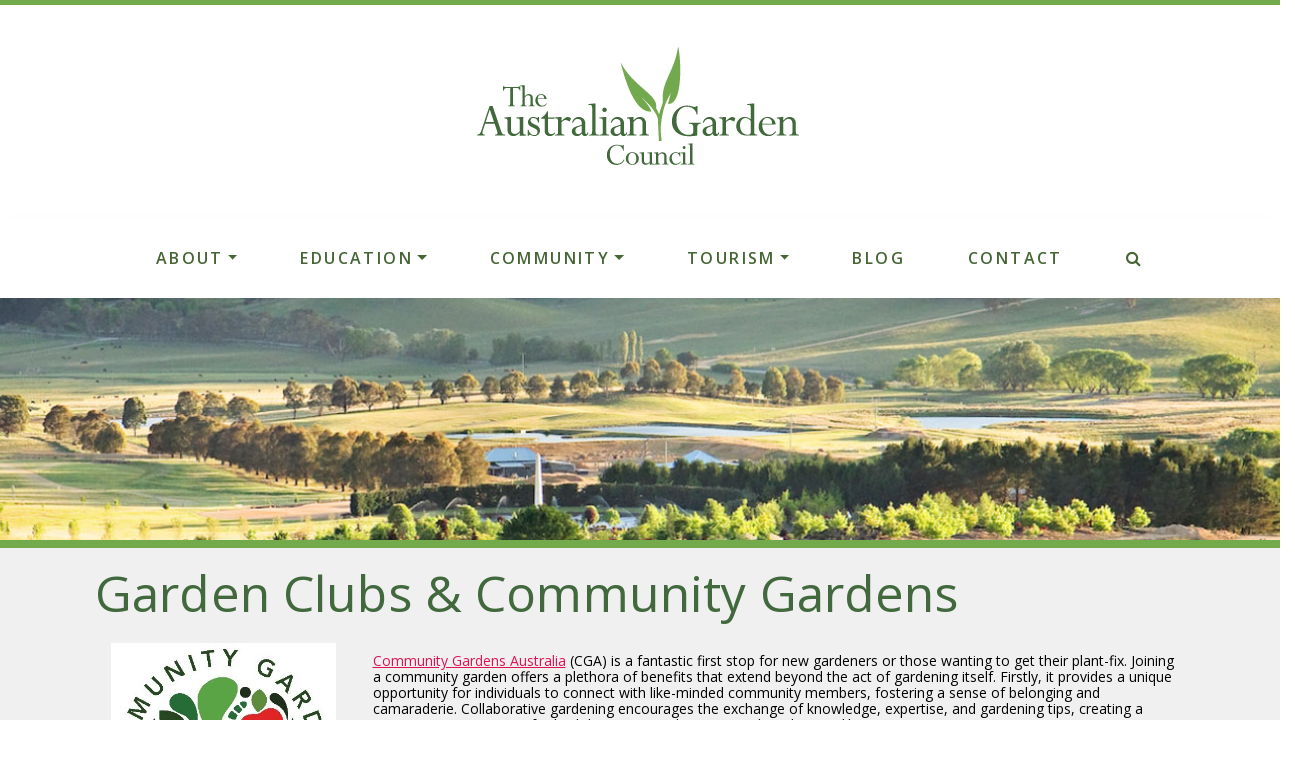

--- FILE ---
content_type: text/html; charset=utf-8
request_url: https://gardencouncil.org/p-garden-clubs-10.aspx
body_size: 46609
content:


<!DOCTYPE html>
<html lang="en">
<head><meta charset="utf-8" /><meta http-equiv="X-UA-Compatible" content="IE=edge" /><meta name="viewport" content="width=device-width, initial-scale=1" /><title>
	Garden Clubs
</title>

  
<!-- Bootstrap -->
<link rel="preconnect" href="https://fonts.gstatic.com" /><link href="https://fonts.googleapis.com/css2?family=Open+Sans:ital,wght@0,300;0,400;0,600;0,700;0,800;1,300;1,400;1,600;1,700;1,800&amp;display=swap" rel="stylesheet" /><link href="/lib/bootstrap/css/bootstrap.min.css" rel="stylesheet" /><link href="/lib/font-awesome/css/font-awesome.min.css" rel="stylesheet" /><link href="/lib/animate.css" rel="stylesheet" /><link href="/lib/selectric/selectric.css" rel="stylesheet" /><link href="/lib/aos/aos.css" rel="stylesheet" /><link href="/lib/Magnific-Popup/magnific-popup.css" rel="stylesheet" /><link href="/css/style.css?v1" rel="stylesheet" />

<!-- jQuery (necessary for Bootstrap's JavaScript plugins) -->
<script src="/lib/jquery-3.2.1.min.js"></script>
<script src="/lib/popper.min.js"></script>
<!-- Include all compiled plugins (below), or include individual files as needed -->
<script src="/lib/bootstrap/js/bootstrap.min.js"></script>
<script src="/lib/selectric/jquery.selectric.js"></script>
<script src="/lib/tinymce/tinymce.min.js"></script>
<script src="/lib/aos/aos.js"></script>
<script src="/lib/Magnific-Popup/jquery.magnific-popup.min.js"></script>
<script src="/lib/sticky-sidebar/ResizeSensor.min.js"></script>
<script src="/lib/sticky-sidebar/theia-sticky-sidebar.min.js"></script>
<script src="/lib/lib.js"></script>

<!-- HTML5 shim and Respond.js for IE8 support of HTML5 elements and media queries -->
<!-- WARNING: Respond.js doesn't work if you view the page via file:// -->
<!--[if lt IE 9]>
      <script src="https://oss.maxcdn.com/html5shiv/3.7.3/html5shiv.min.js"></script>
      <script src="https://oss.maxcdn.com/respond/1.4.2/respond.min.js"></script>
    <![endif]-->
         

           
<!-- Google tag (gtag.js) --> 
<script async src="https://www.googletagmanager.com/gtag/js?id=G-KYFN5KGL2Q"></script>
<script>
    window.dataLayer = window.dataLayer || [];
    function gtag() { dataLayer.push(arguments); }
    gtag('js', new Date());

    gtag('config', 'G-KYFN5KGL2Q');
</script>


<meta name="Keywords" content="pages/GardenClubsCommunityGardens" /><meta name="Description" content="Garden Clubs" /></head>
    <body>

     <form name="aspnetForm" method="post" action="./p-garden-clubs-10.aspx" onsubmit="javascript:return WebForm_OnSubmit();" id="aspnetForm">
<div>
<input type="hidden" name="ctl00_RadScriptManager1_TSM" id="ctl00_RadScriptManager1_TSM" value="" />



</div>

<script type="text/javascript">
//<![CDATA[
var theForm = document.forms['aspnetForm'];
if (!theForm) {
    theForm = document.aspnetForm;
}
function __doPostBack(eventTarget, eventArgument) {
    if (!theForm.onsubmit || (theForm.onsubmit() != false)) {
        theForm.__EVENTTARGET.value = eventTarget;
        theForm.__EVENTARGUMENT.value = eventArgument;
        theForm.submit();
    }
}
//]]>
</script>


<script src="/WebResource.axd?d=pynGkmcFUV13He1Qd6_TZJ5LN0ZKNc_-R7H5zonDEmJpdP2FbBqnN1Agcvg3pD68E5h2ng2&amp;t=637347135180000000" type="text/javascript"></script>


<script src="/ScriptResource.axd?d=nv7asgRUU0tRmHNR2D6t1FJDziRku7mrPIBD-6rs2hHEoF_4PvCh1i1av47VNCvNxmzKpX8xTD69bX1lZIcB_-Tg4n6c65nQMErTP24ldG50xyX33nGpxiIlnZGWTjd5z94xdA2&amp;t=293a72cb" type="text/javascript"></script>
<script src="/Telerik.Web.UI.WebResource.axd?_TSM_HiddenField_=ctl00_RadScriptManager1_TSM&amp;compress=1&amp;_TSM_CombinedScripts_=%3b%3bSystem.Web.Extensions%2c+Version%3d4.0.0.0%2c+Culture%3dneutral%2c+PublicKeyToken%3d31bf3856ad364e35%3aen-AU%3adb3d9eb3-6d72-4959-b303-32b61119a4a8%3aea597d4b%3ab25378d2" type="text/javascript"></script>
<script type="text/javascript">
//<![CDATA[
function WebForm_OnSubmit() {
if (typeof(ValidatorOnSubmit) == "function" && ValidatorOnSubmit() == false) return false;
return true;
}
//]]>
</script>


        <script type="text/javascript">
//<![CDATA[
Sys.WebForms.PageRequestManager._initialize('ctl00$RadScriptManager1', 'aspnetForm', [], [], [], 90, 'ctl00');
//]]>
</script>

    <div id="main">
        
        <div class="hidden-xs" style="border-top:5px solid #73aa4b;">
        <div class="row ">
            <div class="col-md-12"><br />
                <center><a href="/"><img src="/images/AGC_logo_rgb.svg"  style="width:375px;" class="hidden-xs" /><img src="/images/AGC_logo_rgb.svg"  style="width:300px;" class="visible-xs" /></a></center>
                <br />
            </div>
        </div>
        </div>
<nav class="navbar navbar-expand-lg navbar-light" id="menu">

    

  <div class="container">
  <a class="navbar-brand" href="/"><img src="/images/AGC_logo_rgb.svg" class="visible-xs" width="200px;" /></a>
  <button class="navbar-toggler" type="button" data-toggle="collapse" data-target="#menu-content" aria-controls="menu-content" aria-expanded="false" aria-label="Toggle navigation">
    <span class="navbar-toggler-icon"></span>
  </button>

  <div class="collapse navbar-collapse" id="menu-content">
    <ul class="navbar-nav ml-auto">
     
          <li  class="nav-item dropdown"><a class="nav-link dropdown-toggle" href="#" role="button" data-toggle="dropdown" aria-haspopup="true" aria-expanded="false">ABOUT</a><div class="dropdown-menu"><a class="dropdown-item" href="/pages/aboutus">About Us</a><a class="dropdown-item" href="/pages/BoardMembers">Board Members</a><a class="dropdown-item" href="/pages/objectives">Our Objectives</a><a class="dropdown-item" href="/pages/donate">DONATE</a></div></li><li  class="nav-item dropdown"><a class="nav-link dropdown-toggle" href="#" role="button" data-toggle="dropdown" aria-haspopup="true" aria-expanded="false">EDUCATION</a><div class="dropdown-menu"><a class="dropdown-item" href="/pages/education">Education</a><a class="dropdown-item" href="/pages/careers">Careers</a><a class="dropdown-item" href="/pages/Schools">Schools</a></div></li><li  class="nav-item dropdown"><a class="nav-link dropdown-toggle" href="#" role="button" data-toggle="dropdown" aria-haspopup="true" aria-expanded="false">COMMUNITY</a><div class="dropdown-menu"><a class="dropdown-item" href="/pages/Survey">Garden Industry Survey</a><a class="dropdown-item" href="/pages/FutureLegendofAustralianGardening">Future Legend of Australian Gardening</a><a class="dropdown-item" href="/pages/gardencommunity">Community</a><a class="dropdown-item" href="/pages/IndustryBodies">Industry Bodies</a><a class="dropdown-item" href="/pages/GardenClubsCommunityGardens">Garden Clubs and Community Gardens</a><a class="dropdown-item" href="/pages/YouthAwards">Youth Awards</a></div></li><li  class="nav-item dropdown"><a class="nav-link dropdown-toggle" href="#" role="button" data-toggle="dropdown" aria-haspopup="true" aria-expanded="false">TOURISM</a><div class="dropdown-menu"><a class="dropdown-item" href="/pages/Tourism">Tourism</a><a class="dropdown-item" href="/pages/SpectacularAustralianGardens">Spectacular Australian Gardens</a></div></li>

                       
                      
                        <li class="nav-item"><a class="nav-link" href="/blog">BLOG</a></li>
                        <li class="nav-item"><a class="nav-link" href="/contact">CONTACT</a></li>
                       


     
      
    </ul>

      <ul class="navbar-nav mr-auto">
      
      
   
      <li class="nav-item"><a class="nav-link" href="/search.aspx"><span><i class="fa fa-search" aria-hidden="true"></i></span></a></li>
    </ul>
    
   
    
  </div>
  </div>
</nav>
<div class="clearfix"></div>
        

             
    <div class="home-search">
        <div id="ctl00_ctHomeslider_divbanner" class="main search-form" style="min-height: 250px;background-image: url(/database/images/garden-clubs-cmain-82407-10.jpg);border-bottom:8px solid #73aa4b">
            <div class="container">
                <div class="row justify-content-md-center">
                    <div class="col-md-12 col-lg-10">
                        
                    </div>
                </div>
            </div>
        </div>
    </div>


<div id="content" class="pt0 pb0">
         
    <div class="container">
        <div class="row justify-content-md-center">
            <div class="col col-md-12">
                
                <p>
                    <!DOCTYPE html>
<html>

<head>
	<title></title>
	<meta charset="UTF-8">
	<meta name="viewport" content="width=device-width">
	<link href="https://fonts.googleapis.com/css2?family=Open+Sans:wght@400;700&amp;display=swap" rel="stylesheet" type="text/css">
	<style>
		.bee-row,
		.bee-row-content {
			position: relative
		}

		.bee-row-1 .bee-col-1,
		.bee-row-2 .bee-col-1,
		.bee-row-2 .bee-col-2,
		.bee-row-3 .bee-col-1,
		.bee-row-4 .bee-col-1,
		.bee-row-5 .bee-col-1,
		.bee-row-6 .bee-col-1 {
			padding-bottom: 5px;
			padding-top: 5px
		}

		body {
			background-color: #FFFFFF;
			color: #000000;
			font-family: Open Sans;Arial, Helvetica Neue, Helvetica, sans-serif
		}

		a {
			color: #0068A5
		}

		* {
			box-sizing: border-box
		}

		body,
		h1,
		p {
			margin: 0
		}

		.bee-row-content {
			max-width: 100%;
			margin: 0 auto;
			display: flex
		}

		.bee-row-content .bee-col-w3 {
			flex-basis: 25%
		}

		.bee-row-content .bee-col-w9 {
			flex-basis: 75%
		}

		.bee-row-content .bee-col-w12 {
			flex-basis: 100%
		}

		.bee-divider,
		.bee-image {
			overflow: auto
		}

		.bee-divider .center,
		.bee-image .bee-center {
			margin: 0 auto
		}

		.bee-row-2 .bee-col-1 .bee-block-1,
		.bee-row-4 .bee-col-1 .bee-block-1 {
			width: 100%
		}

		.bee-image img {
			display: block;
			width: 100%
		}

		.bee-paragraph,
		.bee-text {
			overflow-wrap: anywhere
		}

		@media (max-width:768px) {
			.bee-row-content:not(.no_stack) {
				display: block
			}
		}

		.bee-row-1,
		.bee-row-2,
		.bee-row-3,
		.bee-row-4,
		.bee-row-5,
		.bee-row-6 {
			background-repeat: no-repeat
		}

		.bee-row-1 .bee-row-content,
		.bee-row-6 .bee-row-content {
			background-repeat: no-repeat;
			color: #000000
		}

		.bee-row-1 .bee-col-1 .bee-block-1,
		.bee-row-5 .bee-col-1 .bee-block-1,
		.bee-row-6 .bee-col-1 .bee-block-1 {
			padding: 10px
		}

		.bee-row-2 .bee-row-content,
		.bee-row-3 .bee-row-content,
		.bee-row-4 .bee-row-content,
		.bee-row-5 .bee-row-content {
			background-repeat: no-repeat;
			border-radius: 0;
			color: #000000
		}

		.bee-row-2 .bee-col-2 .bee-block-1 {
			padding: 10px;
			text-align: center;
			width: 100%
		}

		.bee-row-3 .bee-col-1 .bee-block-1 {
			padding: 10px;
			color: #000000;
			direction: ltr;
			font-family: "Open Sans", "Helvetica Neue", Helvetica, Open Sans;Arial, sans-serif;
			font-size: 14px;
			font-weight: 400;
			letter-spacing: 0;
			line-height: 120%;
			text-align: left
		}

		.bee-row-6 .bee-col-1 {
			border-bottom: 0 dotted transparent;
			border-left: 0 dotted transparent;
			border-right: 0px dotted transparent;
			border-top: 0 dotted transparent
		}

		.bee-row-3 .bee-col-1 .bee-block-1 a {
			color: #0068a5
		}

		.bee-row-3 .bee-col-1 .bee-block-1 p:not(:last-child) {
			margin-bottom: 16px
		}
	</style>
</head>

<body>
	<div class="bee-page-container">
		<div class="bee-row bee-row-1">
			<div class="bee-row-content">
				<div class="bee-col bee-col-1 bee-col-w12">
					<div class="bee-block bee-block-1 bee-text">
						<div style="font-size: 14px; line-height: 120%; font-family: 'Open Sans', 'Helvetica Neue', Helvetica, Open Sans;Arial, sans-serif; color: #555555;" class="bee-text-content">
							<p style="font-size: 14px; line-height: 16px;"><span style="font-size: 50px; color: #41693d; line-height: 60px;">Garden Clubs &amp; Community Gardens</span></p>
						</div>
					</div>
				</div>
			</div>
		</div>
		<div class="bee-row bee-row-2">
			<div class="bee-row-content">
				<div class="bee-col bee-col-1 bee-col-w3">
					<div class="bee-block bee-block-1 bee-image"><a href="https://communitygarden.org.au/" target="_blank"><img class="bee-center bee-autowidth" src="https://d15k2d11r6t6rl.cloudfront.net/public/users/Integrators/d89c355c-6949-41b5-ab35-96503c9d0a0e/austgardencouncil/VffGP0Zj_400x400.jpg" style="max-width:225px;" alt=""></a></div>
				</div>
				<div class="bee-col bee-col-2 bee-col-w9">
					<div class="bee-block bee-block-1 bee-heading">
						<h1 style="color:#000000;direction:ltr;font-family:'Open Sans', 'Helvetica Neue', Helvetica, Open Sans;Arial, sans-serif;font-size:14px;font-weight:400;letter-spacing:normal;line-height:120%;text-align:left;margin-top:0;margin-bottom:0;"><span class="tinyMce-placeholder"><span style="color: #1f8941;"><a href="https://communitygarden.org.au/" target="_blank" style="text-decoration: underline; color: #E01253;" rel="noopener">Community Gardens Australia</a></span> (CGA) is a fantastic first stop for new gardeners or those wanting to get their plant-fix. Joining a community garden offers a plethora of benefits that extend beyond the act of gardening itself. Firstly, it provides a unique opportunity for individuals to connect with like-minded community members, fostering a sense of belonging and camaraderie. Collaborative gardening encourages the exchange of knowledge, expertise, and gardening tips, creating a supportive environment for both beginners and experienced gardeners alike.<br><br>Beyond the social aspect, community gardens promote sustainable practices by cultivating local, organic produce. Participants can enjoy the fruits (quite literally) of their labour while reducing their carbon footprint and contributing to a healthier, more eco-friendly lifestyle. Access to fresh, homegrown produce also supports healthier eating habits and can lead to improved overall well-being.<br><br>Moreover, community gardens serve as outdoor spaces for relaxation and stress relief, offering a peaceful escape from the hustle and bustle of daily life. Engaging in gardening activities has been linked to mental health benefits, including reduced stress and increased feelings of accomplishment.<br><br>In essence, joining a community garden is not just about cultivating plants; it's about cultivating relationships, sustainability, and personal well-being, making it a fulfilling and enriching experience for individuals seeking a more connected and sustainable lifestyle.</span> </h1>
					</div>
				</div>
			</div>
		</div>
		<div class="bee-row bee-row-3">
			<div class="bee-row-content">
				<div class="bee-col bee-col-1 bee-col-w12">
					<div class="bee-block bee-block-1 bee-paragraph">
						<p>Other fantastic resources that Community Gardens Australia provides include:</p>
						<p>- <a href="https://communitygarden.org.au/find-a-garden/" target="_blank" style="text-decoration: underline;" rel="noopener">Finding your "local"</a> (community garden!)</p>
						<p>- <a href="https://communitygarden.org.au/category/ideas/start-a-garden/" target="_blank" style="text-decoration: underline;" rel="noopener">How to start your own community garden</a> (with important resources like common objections, council concerns, management templates - they have you covered!)</p>
						<p>- A brilliant list of <a href="https://communitygarden.org.au/resources/" target="_blank" style="text-decoration: underline;" rel="noopener">garden-based resources</a></p>
						<p>- <a href="https://communitygarden.org.au/category/ideas/" target="_blank" style="text-decoration: underline;" rel="noopener">Ideas</a> about different gardens and gardening guides</p>
						<p>- AND a delicious <a href="https://recipe.communitygarden.org.au/" target="_blank" style="text-decoration: underline;" rel="noopener">community gardens recipe website</a></p>
					</div>
				</div>
			</div>
		</div>
		<div class="bee-row bee-row-4">
			<div class="bee-row-content">
				<div class="bee-col bee-col-1 bee-col-w12">
					<div class="bee-block bee-block-1 bee-image"><img class="bee-center bee-autowidth" src="https://d15k2d11r6t6rl.cloudfront.net/public/users/Integrators/d89c355c-6949-41b5-ab35-96503c9d0a0e/austgardencouncil/CGA%20Home.png" style="max-width:900px;" alt=""></div>
				</div>
			</div>
		</div>
		<div class="bee-row bee-row-5">
			<div class="bee-row-content">
				<div class="bee-col bee-col-1 bee-col-w12">
					<div class="bee-block bee-block-1 bee-divider">
						<div class="center bee-separator" style="border-top:1px solid #BBBBBB;width:100%;"></div>
					</div>
				</div>
			</div>
		</div>
		<div class="bee-row bee-row-6">
			<div class="bee-row-content">
				<div class="bee-col bee-col-1 bee-col-w12">
					<div class="bee-block bee-block-1 bee-text">
						<div style="font-family: 'Open Sans', 'Helvetica Neue', Helvetica, Open Sans;Arial, sans-serif; font-size: 14px; line-height: 120%; color: #555555;" class="bee-text-content">
							<p style="font-size: 14px; line-height: 16px;"><span style="font-size: 14px; line-height: 16px;"><strong style="">We're working on collating an excellent list of Garden Clubs throughout Australia. If your organisation is not listed here and you would like to be; please drop us a line! <a href="mailto:info@gardencouncil.org" target="_blank" title="Garden Clubs" style="text-decoration: underline; color: #0068A5;" rel="noopener">info@gardencouncil.org</a></strong></span></p>
							<p style="font-size: 14px; line-height: 16px;">&nbsp;</p>
							<p style="font-size: 14px; line-height: 16px;"><span style="font-size: 14px; line-height: 16px;"><strong style="">There are many amateur gardening organisations across Australia that represent the garden industries. </strong></span></p>
							<p style="font-size: 14px; line-height: 16px;">&nbsp;</p>
							<p style="font-size: 14px; line-height: 16px;"><span style="font-size: 14px; line-height: 16px;">Some of those include:</span></p>
							<p style="font-size: 14px; line-height: 16px;">&nbsp;</p>
							<p style="font-size: 14px; line-height: 16px;"><span style="font-size: 14px; line-height: 16px;">Garden Clubs of Australia <a style="text-decoration: underline; color: #0068A5;" title="_blank" href="http://www.gardenclubs.org.au" target="_blank" rel="noopener">www.gardenclubs.org.au</a></span><br style=""><br style=""><span style="font-size: 14px; line-height: 16px;">Royal Horticultural Society of Victoria <a style="text-decoration: underline; color: #0068A5;" href="http://www.rhsv.org.au" target="_blank" rel="noopener">www.rhsv.org.au</a></span><br style=""><br style=""><span style="font-size: 14px; line-height: 16px;">Australian Association of Friends of Botanic Gardens <a style="text-decoration: underline; color: #0068A5;" href="http://www.friendsbotanicgardens.org" target="_blank" rel="noopener">www.friendsbotanicgardens.org</a></span><br style=""><br style=""><span style="font-size: 14px; line-height: 16px;">Australian Native Plants Society <a style="text-decoration: underline; color: #0068A5;" href="http://anpsa.org.au" target="_blank" rel="noopener">anpsa.org.au</a></span></p>
						</div>
					</div>
				</div>
			</div>
		</div>
	</div>
</body>

</html>
                </p>
                
                <div class="row">
                    
                </div>
                <span id="ctl00_ctPublic_lblMsg"></span>
                
            </div>
        </div>
    </div>
    
    <br />
    <br />
    <div class="modal fade" id="myModal" tabindex="-1" role="dialog" aria-labelledby="exampleModalLabel" aria-hidden="true">
        <div class="modal-dialog" role="document">
            <div class="modal-content">
                <div class="modal-body">
                    <button type="button" class="close" data-dismiss="modal" aria-label="Close">
                        <span aria-hidden="true">&times;</span>
                    </button>
                    <!-- 16:9 aspect ratio -->
                    <div class="embed-responsive embed-responsive-16by9">
                        <iframe class="embed-responsive-item" src="" id="video" allowscriptaccess="always" allow="autoplay"></iframe>
                    </div>
                </div>
            </div>
        </div>
    </div>
    <script>
        $(document).ready(function () {
            // Gets the video src from the data-src on each button
            var $videoSrc;
            $('.video-btn').click(function () {
                $videoSrc = $(this).data("src");
            });
            console.log($videoSrc);
            // when the modal is opened autoplay it  
            $('#myModal').on('shown.bs.modal', function (e) {
                // set the video src to autoplay and not to show related video. Youtube related video is like a box of chocolates... you never know what you're gonna get
                $("#video").attr('src', $videoSrc + "?autoplay=1&amp;modestbranding=1&amp;showinfo=0");
            })
            // stop playing the youtube video when I close the modal
            $('#myModal').on('hide.bs.modal', function (e) {
                // a poor man's stop video
                $("#video").attr('src', $videoSrc);
            })
            var groupid = $('#ctl00_ctPublic_hdState').val()
            $('#button' + groupid).click();
            var _id = document.getElementById('button' + groupid);
            _id.scrollIntoView()
            // document ready  
        });
        function tabshow(tab) {
            $('#' + tab + '-tab').tab('show');
            return false;
        }
    </script>
    <style>
        .modal-dialog {
            max-width: 800px;
            margin: 30px auto;
        }

        .modal-body {
            position: relative;
            padding: 0px;
        }

        .close {
            position: absolute;
            right: -30px;
            top: 0;
            z-index: 999;
            font-size: 2rem;
            font-weight: normal;
            color: #fff;
            opacity: 1;
        }

        .badge-success {
            color: #fff;
            background-color: #5f946b !important;
            padding: 5px;
            margin-right: 5px;
            margin-bottom: 5px;
            border: 0;
            cursor: pointer;
        }
    </style>
    <input type="hidden" name="ctl00$ctPublic$hdState" id="ctl00_ctPublic_hdState" value="0" />

    </div>

<button class="btn btn-primary btn-circle" id="to-top"><i class="fa fa-angle-up"></i></button>
<footer id="footer" class="bg-dark footer-dark" style="background:#545456;padding-top:50px;color:white">
<div class="container container-1000">
<div class="row">
    <div class="col-md-6 ">

         <div class="list-title">Follow Us</div>
        <a href="https://www.facebook.com/AustralianGardenCouncil" target="_blank"><img src="/images/facebook.png" /></a>&nbsp;&nbsp;&nbsp;&nbsp;
        <a href="https://www.instagram.com/australiangardencouncil/" target="_blank"><img src="/images/instagram.png" /></a><br /><br />
        <div class="list-title">Receive our newsletter</div>


        <div class="hidden-xs">

<div class="input-group input-group-lg">

     <input name="ctl00$txtBillingEmailAddress" type="text" id="ctl00_txtBillingEmailAddress" placeholder="Enter your Email address" class="form-control form-control-lg " autocomplete="email" />
                                        <span id="ctl00_RequiredFieldValidator2" style="color:Red;display:none;"></span>


<div class="input-group-append ml-0">
      <input type="submit" name="ctl00$btnSubscribe" value="Subscribe" onclick="javascript:WebForm_DoPostBackWithOptions(new WebForm_PostBackOptions(&quot;ctl00$btnSubscribe&quot;, &quot;&quot;, true, &quot;process&quot;, &quot;&quot;, false, false))" id="ctl00_btnSubscribe" class="btn btn-primary" />

  </div>
</div>
            </div>
        <div class="visible-xs">
            <div class="">

     <input name="ctl00$txtemail2" type="text" id="ctl00_txtemail2" placeholder="Enter your Email address" class="form-control form-control-lg " autocomplete="email" />
                                        <span id="ctl00_RequiredFieldValidator1" style="color:Red;display:none;"></span>


<div class=""><br />
      <input type="submit" name="ctl00$btnSubscribe2" value="Subscribe" onclick="javascript:WebForm_DoPostBackWithOptions(new WebForm_PostBackOptions(&quot;ctl00$btnSubscribe2&quot;, &quot;&quot;, true, &quot;process2&quot;, &quot;&quot;, false, false))" id="ctl00_btnSubscribe2" class="btn btn-primary btn-lg" style="width:100%;" />

  </div>
</div>
        </div>



    </div>



    <div class="col-md-2">

    </div>
     <div class="col-md-4">
         <div class="footer-links">
<ul class="list-unstyled">
<li class="list-title">Useful Links</li>
<li><a  href="/pages/aboutus">About Us</a></li><li><a  href="/pages/education">Education</a></li><li><a  href="/pages/Survey">Garden Industry Survey</a></li><li><a  href="/pages/Tourism">Tourism</a></li>
        <li ><a  href="/blog.aspx">Blog</a></li>
                        <li><a  href="/content.aspx?St=true&pageID=3">Contact</a></li>
                      
</ul>
    </div>




</div>


</div>

</div>
</footer>
<div style="width:100%;padding:20px;background:#1d3c1a;color:white;">
    <div class="container"><div class="row">
        <div class="col-md-6">
            &copy; 2026 Australian Garden Council
        </div>
        <div class="col-md-6">
            <div class="pull-right">
                <a href="https://www.mantistech.com.au" target="_blank" style="color:white;text-decoration:none">Website built by Mantis Technologies</a>
            </div>
        </div>
        </div>
    </div>


</div>


</div>  

         
<script type="text/javascript">
//<![CDATA[
var Page_Validators =  new Array(document.getElementById("ctl00_RequiredFieldValidator2"), document.getElementById("ctl00_RequiredFieldValidator1"));
//]]>
</script>

<script type="text/javascript">
//<![CDATA[
var ctl00_RequiredFieldValidator2 = document.all ? document.all["ctl00_RequiredFieldValidator2"] : document.getElementById("ctl00_RequiredFieldValidator2");
ctl00_RequiredFieldValidator2.controltovalidate = "ctl00_txtBillingEmailAddress";
ctl00_RequiredFieldValidator2.errormessage = "Email Address";
ctl00_RequiredFieldValidator2.display = "None";
ctl00_RequiredFieldValidator2.validationGroup = "process";
ctl00_RequiredFieldValidator2.evaluationfunction = "RequiredFieldValidatorEvaluateIsValid";
ctl00_RequiredFieldValidator2.initialvalue = "";
var ctl00_RequiredFieldValidator1 = document.all ? document.all["ctl00_RequiredFieldValidator1"] : document.getElementById("ctl00_RequiredFieldValidator1");
ctl00_RequiredFieldValidator1.controltovalidate = "ctl00_txtemail2";
ctl00_RequiredFieldValidator1.errormessage = "Email Address";
ctl00_RequiredFieldValidator1.display = "None";
ctl00_RequiredFieldValidator1.validationGroup = "process2";
ctl00_RequiredFieldValidator1.evaluationfunction = "RequiredFieldValidatorEvaluateIsValid";
ctl00_RequiredFieldValidator1.initialvalue = "";
//]]>
</script>

<div>

	<input type="hidden" name="__VIEWSTATEGENERATOR" id="__VIEWSTATEGENERATOR" value="A0DDA87A" />
</div>

<script type="text/javascript">
//<![CDATA[
window.__TsmHiddenField = $get('ctl00_RadScriptManager1_TSM');
var Page_ValidationActive = false;
if (typeof(ValidatorOnLoad) == "function") {
    ValidatorOnLoad();
}

function ValidatorOnSubmit() {
    if (Page_ValidationActive) {
        return ValidatorCommonOnSubmit();
    }
    else {
        return true;
    }
}
        
document.getElementById('ctl00_RequiredFieldValidator2').dispose = function() {
    Array.remove(Page_Validators, document.getElementById('ctl00_RequiredFieldValidator2'));
}

document.getElementById('ctl00_RequiredFieldValidator1').dispose = function() {
    Array.remove(Page_Validators, document.getElementById('ctl00_RequiredFieldValidator1'));
}
//]]>
</script><input type="hidden" name="__VIEWSTATE" id="__VIEWSTATE" value="TujSIAgI8yzuMOTLbvj0a3MDlWTu+FhujdO9vosJZb2gFYdSiK1szVbzDljyZ7rn0U6kIajWOIbu6CYON9ZerBAgRyqhpyvnumgTP7T/+inZJaa4OfpnKVaEtPowc6eh/x5S2cOGzJhwG7PghNNMMVb0dUEIVMVFiHfUU6IYKG8X89rLB2QQ1DkIqoqmPzb3x8p1SDmBuagjyQGB+MUQnTboMPVwOcsrm3p/lfEg/PwVVSoL0pk0IDKD4iQptQpZdCHTyBuipo+CfXuJVcDtbDaH5ca43wZnT+v2HgFepymb3R4tQLKUHiYTKpoxetCTyopC2Vv7eQH+a6zrPjJGK9J/5P0KAbyxtWyg6EAxrP2JfHAcnrrcQqsgtFoBgSdKqDuev0Qm8zwjED3VoV81TK3rEbxLt0wkqMaf5PqFZtmmXx4aVJJTI+cQUdHrllXsiQFHZnNXcolvsZFE0IBiDYpKfNyNv4lhnJIKc8uG4Ho7vM5L3JU8WRWepk72NQLIfvGV6+7mUPO7aX/OhP/aL75fUYiUkW01blWv68xRSXeiuHsUj1suBObUYmHLSJFott8yG4ElATf4ehz8P9SVgZJlYF5Us24wU4L3rzzVcydsbCS0YpAyCQMQLUkRWVsvELVT2t67kqVu3StFn6L0oQS07ey7ZTgR9Y/mvSjiHaGV0JeIAY5V69qr0GKX/7/AJdzKWpNLbbPpVyLjpd1qOGkx79xJv09Y28A1sPjxQY+RcoIJMXM23Ym4jfhk9flqRi8ApPWA1v+SxzFUCsnGeAelUCqK0flW1Zy9UyMeRHHrcw/[base64]/4CRdiLs0IadMcd2Y466y7vRO2IaCwnMO36YV+tp1OcETmDAt1Fk+phoGYC5Ht9BhSYqUvH1ZvbqYpxpOZZGDDri3bFwcoM2gm6L3gaIPKQKevqZ6Y0RFi1V1bfzgt9MmF+/UdOgGhN/pMaORAIUxS+OBO0YS4gEzMKl+SpbskQX9OWFupXlxl+swGXw+gLTG5NfFJaAnd3v662+JunXaqIE4cJmsdrHDwTtoE/Vd+IPoqwNVyvUiJhjlXCazYHxYw6GthyBGIDXOfsXnT3/6rFdTj1tQmEbJr2Z/KdalYqDSbLSMuu9d7tNZ78FWLFUojNgb6OfsdnMN9ID7mXObMII0H7A3O32S8WL4uB6UZ4oQIf6JgeYTlDAByT3O29Unph97QWPjkxMFkKsjAIK2BKZW5REOqatWrdWG2phdva4cfjJzuWS4Xx/nix3expL+axI7ot1LKoAX0inf1l4ER81jlVMnZfHBfwNYSauNX+Nxmqy688MiYpvp3xbFOAPtYI0RwBgOTwpMbRA3PDAMSJVLKwYw0mEpIZFQnRqqy3D8LoX4KEUhTA8gVTgAsar8JOpab0ZRRmY9EzEIAozQqoou/AFll48ZKby6OrHNGvtD0y0pw4JmmD+VN4I8jv7erFNU5FkW/CCGWENDcL7SUxRZ7CqHMoRZ0u/Rqiqccl1rkz97BEZ5B6qHQ1rcMorERWgXUgH0Dv7grHEjVNdDaLUSc4Y721qkr8+91lQ5B3MNK6S4bo73eTSpIiH+aYJwcOuZuc6af45dQw1GKfkrc8nlQlYgUgT6biECZO8krx2Z9fEYc/qsx22VY9JFyr3rBdwxR1Y1yd2eQW1iTsjXOuSSXmLlFHxxI6h2Ftsak2qodomFFA6YPFejhxnea37XRYXAWYXseNeam2XzRdveeCXvtu7xsHdcFuBGCoGBotpOjDYqnwgzv/u8/0bYVlDbHa1lbo6BGKzxOqYE1OxY/lptijjAfG4KqDm/rse6TtC6UH/5XqfNCBm3Vyd2WoN0BZbAudVImbpaJyhMIUWY1miGUxFKsII3wUTw+6iWLfYlQKMm9Nb4+l9/sBIna7Uhwui33mnsUNVrLh6WzRNwqWDuZLPwuUT0M4KvqM8OjkcmdYVpIK/WDwRzweUGCv5iKj8okKD8DKSSkgN62Y1Whk4bsj4ci83WBApG+cGIFCt0siZO3Q+XAokUfkM5du/2k//2Ef1lQfXaJHVAy21IaWpiYGuJlKJ2990owq+Huq15EmZ3MAcopne8024wopGF0MpBj4IN3bhs4WPeDFXQzH57phlcv1FGjolU2179ZDUT+w75U/oC4bDjrPcKPA9YdEEbCatIUo/tMdfNid47AGrGVWp7vCiEx4H/nAd6YtbC8edUVR/UaqnUiPOXcp0RfGAIbzi0TDErUEC2/p+5DkWKkyLwxENCP28xnj4GXCxLJHz7peTbJ9f2LUQitwW0pKhBr27MEX4wh5mtkAXI5ebhOMLR9ChgtRBxm/c44EYVmC6JmQynLScU2M/skElAU9qRmCp4+TV8hc7/iVKwfTqF+WMLmxR40FVlV7X595KWS4g9gA/lrMNAfx21YmOpb/RD/eSUBWfuHhvToOAcLH7Ltdz4THum3C4FWp3x8Cv9Sq0jtI9XF1Tr9M6/HCwjLeUd5EY2vJWyi9SMStZhSceO70Dz0YyPklmdKFFdyOxBL2BAo7MaSx5pt4rz2cNA1FhCgHfLLhc/[base64]/hquc5uL6kQbXG+2gtAuctBgcHwdXaIm97XdoQAYUdTkrcX04+vTuKXLiurPfhKPf7i/Xlm0Kfqdgjp1aEpbq/jwE0WWhaD5IxYJ2QfDuNieIoKKVJg3rzvS+B6Z5NDerVD0uqs1JJz7PtVsxUamTNvaV3tH1auJT/PIUX5etyJMDS3XC6DEqTP7BvBxaEd46q5Makw0kQNG+Gkweo5af8jTwoP0U+r5d9cFqvcPyFP7j0EdpSeOBH0LWPkOaLxusgCYEozsTA8qeAp8hyT0nEbciv1RBk8BsCo3JG63u5PBvo3cY52mlb724J7ILYQ/xiGK+CJ/NcF5nGOg6MlCOTaDcMDiiyzNaYQFEFgAwyHwiB32rx+bW6LZLCDR46l42z+HAXsyp6DAJ1bEFJmbngD7JQ8WMIBRi3cxliOBYlk9n/jgkegFUBAKI7rtLoFaoXgMOGchfAeYdU4p7XIK851fPYJ9e8yxjnDU9hfirVSOJ/FPxDLlt3IIuK/5ax2UsvlUgbx58uG+dthpmhpELQfaAjb6AVroU72waCVkz/86j+NJmRaNNI2YGDBLh/Ni91Oc/IiGGTRZmD/NAajTCgA/gcd7FDcEvRn7vrMQiF8fghLaseNHZ6u/[base64]/QiUqPFdRP4yxvF5iPlkKK9P0NyE3EBfXR5XWvQyuJrwTPGyJ2PFam11KmLm6I1SyK6zcOJU748CC9hSPDYATWVflv+iLRhRGjm0iuQLvTCEBFovswUZsgLiCZGjoCz0+VRScmekiA0laVigOBtgFahET5pHKOFQln4gt5tO+bZabEhf/cSzy+3OA/[base64]/[base64]/YkgR5KCG9uveXqkdT4k5AEvP+9zk313mQX1j5crXG62GD0zPgY62X/IqCNPSLYyRIRARTOSSHdA2XQOL6Rl4d8lRTqWY4m2JHvY09ojtO0qjpe46I2ikgPhf1SWduzhSweXw8sLz5jrrKXiCrU7dyLewpvXE3eoErtpPnsF6h+tvLPxm/+NF3/3EQKNH8/qT16Lh7TO7fr9adfBkRys0XTkT5t188cr39kUhHjyb6wV/6dGgMKAZgRrtCAh3kWXMyBrfZDZ4mHWBEN1Wi2GYaugKRHfMZqH8ILlv7f7n687y5wnUX30XBRxUe/pV0HDE7G+Mvuh+89ur24M+3KfZOn/ybmzjKgsiZbuPVbfZt0TzQWwR0i3NuOBzxZpgVvmtf9Ry3GG3tDD9mNIjKvYiWr3OaV6zCyfN4Jj/P4vIfgaaF1WbjfDp026vjbTzW+jpsDHltPh6gekHPecX2D5nDUtHgQxk7vXAXCyiAO/buPPOdTfgDkMM7Qm1BitvlqHSckTJSLzzyUb2VaouuoT3kM6ZhWr4QygtbvxVG/cYKtLOLKlGviXi2WSlG86epMp+t8pePK1jT31stAmTjDk6I/tCjBLUFuJO7gfOr2rPc6VFKpaUwRxx5PR2KE6pQgDC4rn0urOyGYA73QL8Fc4zBb8hHzoK/9EVxJ+mrkKwheAosSKq33lwEM1tayb2kjJfmdgQQcJ0n+/92b1V5iYgRGKSX8061Ful4nphRUD7nasCoWNu+q5K3rdUTO5/[base64]/i1+uz0x7INYwTLlj4cIpAnYMkPHh0UV8SAJmKQe3de/Qqz0O84KNSXN89PFB0tpBZAwp7JHGjgu8lahXhgF+Y4fpM4EXbLWJdxuy5kzV9cLkKCgTlQ6yB7HEFAWywfIOD286I9h4ooTLdm4AsH3f5Qguyv/sV3Ol6JbjJVOklQatS1aIQtI/yNYVt8a9BBjMG8bmCy8JhPH9RujXH+ZNIrI0/NpdoSmv0NlO1RzGeJJ7JlkWKYRkz5sgCq4M473f+QwRwumjSLHF0RwDDjPITK8PUeh9ThEj/iRnzRDbWK1sKgGp3IW85+jmmUN5Q8kVfRKHWl2a5ptnZTi4mzENliC5yM3mJKyok1WMSbYp1lD/NUiEzr6Laq2/vXd5M5aU+4b7fXQ49xTnnHegXZKhkOV8notyBxBWZ1ZdPKiCUSPiHDO6JXgalWnNb0GrOnkpWlhCFBETmSWBFkI8x8YGo4lG4LE+MXq/4pKgpt0vdPxdX2dzTgu0SS6I9Z2gSdSsWXNqwF/KzqlZ8lGDnmGr5PZv5J3TTIgoY65sSH1twhq5W8A1kzINmKYCOZ6/lWOZjbyAJ9nRLW/5gdD6VDQvtiM35Y0mviF6JX6FsLZy1TfnGD5uOXeegNsqghRp5sfsMERBvXqD9SqlIP4aUL21G1L4OgOn7WwSv97s5rkPxLPCI/pGtFAEvpLU6bvrw0zseB8f1QKRkZXTqUDnFybrHQ/TzsKEA33lj/CtIowP98RRm4IPl2bbluNCz1C4HyU1+ZQGZDMxL+12E50CJFJUR8p11OhtK04PjXumXrGpi+FE7NIn77npUnNgkzA4cSVpQTyuO77facPKvgNYBKe73Pfp3iitF+mKwjOvNi1x7AZw0C0UaD2OUWL0ov8wt9B/AY4bOr1+B7vX+b/u7PMLYVm+D7WmMnv32tQ8T2t6lPsqlxTH06iiKxmjVSER/1lrGTCzvf7yahLq6/5iHUh+ZDKBXtGj8TjVl/kK3YKh1Q5CtLLel/KdK7xKq0uuByXdcRHjHHc2MUSWtX1R7nCvCi34xFUwSzAaarnfJbHneQwVLBrN7vMeCLxc1ig7w3lOgt6CxopxzIESTj98Gh+5q3tYmv5tBnbn6dOkjNr0OgLKsnEfhrUEnOlFU5fLaZL7yspHcg/+Rz2jpfAI5K7zLXt98RkoMBwNnk921a2bCX537kLn1dGiC+1ZCGa0iEXETTveUyqJDbd/eVp1Tt/W3tpYoUZOHG0XmD2Zr8ihkz7Ta+zHOxIAhzaXOMANaUDSO4tWI/J661VYDrz6xnkrSoz0vodL/OYJ53zkA07b6vOw14UuPSkO1vyr2jtvaII4OBWBUULe91Vis4OqTCkcB6HHr2IlqDLhm05xTXs5dVVks9YKTRRr6TMhO864/5MPfz7WVmkb/1XnQi8GM6kK7vreuQXWK8k7/3r17nBsPMi+2yvxJq1wVBdXY/yImIFQjwkZzIuBzEbfBdhH4CNdeTAlnjlgtJFlgbkMZWP38OJ9HiVNAiaw1Tc7GAg4ulf3y1eIo+NFqDKQ4xTGNDnbrsHNSTRFD7vqRJkRr/HMC3n5yJcWa/89prbVbJXvtzrVZaIfdcW2007bzL8gFC/RptOg7weVE+EAjo5Yb6dro8hJgipCqtrr/ewtL9CNFLP0WuQCeKkIlnUkLYVcNyhXtnidBRz6x2btBfbQ/bMPBbeSkKw+DQq0DHVo08VleMuhSP1QPEOckEGF2Y82gpHkr47D4MM2oMf3V5oynrIk/[base64]/Uhp8HpK6SNppD0WiKfa0J91Ag3i58oBff5xGjToyNE1BMYMDHzt//shr1yHu0bVTjhpJ8vp1P5rvqmXfR+zPLlzBQugqOKu3PA1OpIxGKQELmLw5CDTrRrdRFg9niO54sqE9blgQt/qzjm7eZP9/1RwPEl4VFi/mTyeqof9QZHfU5kh8O/PzQCdDjCNjp8z9neH5EB/HK4O1kGW16y902Q7S2ABpM8xG5mHpKg4ZbtdOaGE3A5OKj1Ax9tJS4dNKNv2ch+hT/Rywo6CwArOHi/xTvFtweJycB+5HVKx5uR7jRAMWFsdMHVCYUAX1gVA/0oC/iavQ4SXkQexWzJXQRBivVAwtryfvl6vBhqx0XVNVU561Z2pp6a6RM3miDQJBGrUhjfSilgMBztfAR9nySyb3tqV6uQJM0fINXdjNsGexeVL0Vjmg0DEjEmamxYlOVTA4/4EjKKjvaLsgOrPfgq1tSaHJWXX+YLXtwM5uDrtgutNz04cse2NpEcCyQe7k09uUiRnQGWITDtYEkLMn7Oin/f+FQcFt/3lPlnYsCJBp90p1ugRgmQ6LtMTchrTnmpqixFAkc9H+4Zs5j2YADSBr08zAayN+ZpWtunYaO9dYT2wu3C0zosQ/AAqxpb0/dCIEyaGlUIbZBak6w5pV61nCUDn7qTmN/ICRtutrZ1EGvdUo1byj6O/XG2KBwyhMczsIz2s1FgWuoLOPq+g11saLrUjdbIWTaL+stm3wchdUlFSk/iq5eEldhEdzDDD8dXLZcc7zQxHIppT1vzU8IMstdNaSbnOy0O7WudvdyiPsMIWtVIC5GwHtjvcos9FgAp0pN2ayCrbbyOUCt8DeLfJPf5Aph576NmgKC0lJicjZCHE6q1GuTjpV1NNoVvrQ7yX9ixzOHK0W7ecA2jKG2oT1E+A6sgy1H1V+NxIVPLw3s/+njmOUP4tBHMfCal2vHFWH9Nws6DV0NLEayoXEDwSGfh1V+c6qjVijOfaK3NxR5VQuCAGvZb03TaSDHBlpJFHnEM8+kcDyh+nKbMh0kcjJHRmq6kElNmNxiwCMIl4aZybSqMqVeuvJVuWZqv7nZNPc/V9sqLz+vwkkMxdhdQ6zBeG+EFH4h7KomFaGWDl3I0frnAlSLE2abEMWFyc75S+SrZNFtFypsdRNXMxGpJN8Sz3d9drb2l4BVtspTQOiRDgiiazBbZwYMEMwyl9lSZP6m4w7xSHyOsWlUToU92QqbXTl1ALb/jlb5KWqiJSQQ/LM+UYiHmXyVBHKuQ8I7XVv5OvGUDSR7TCtswi1ttraWbRN5NI2g/JrSkX1C+gLRoSuOHy968djCDQRN1GKXiyU0GdSwdQEczYxMmf/dI+nAY9r59QtwUEo0Le9i5jp0Mp0A+V3ua4/[base64]/aZGeFbCmpl7kBv6YpgDVPSXwHGb3owraL/tWS70jLsoSrSTvsuCWlnB/aJPePz8Ihu6Y7ecTHVXoCgGmhQhsR9Ik6m3kWGuj4cNdwq2l2lE+Tiehu5JPeamxceCwV44Ws8ekXBzShzmXEU+31vqIrPeqQ76wr6BMSFRkfdHpJ/ZOsWq7bwrsTtBB9HDb1tFlCNB6itJp06k2ghGqvx1YsdaR1KprYX6++ndzghNybjzBwXOe1jQICS4Wt0B19mh0h6TH8z/+6TVSYfEp6QLwnhN7N8swQThnwgqSyvHHN7Fzcxeix3+jkCOHOxY0oTX0r7a6AbDCjyLNkn0nz+JtAUfURB70PlUz3b9w7kWkPuXTKbLzhRWf/ya5FhHDbUDOtYjK/of1s+/2tITKs4zikCnL1hHPdDZyQ8VTSr2QYKWGcT2t7YdEWN534u7yEPzLVq8zPbOPMv69vnTyW+e0P6lxkBF6FrzPuEypvk+5lk/HhuPdi8+2UtL9CkZba3j6r7prtEpuWlGrCwYnQaXMe1y10ymCkSQg5K9FGZkzJlr0T0+HYrHmFzvZHmKNfL3IKIniF0fUqzNzcAWQp/B54Pfnkg6kIgb2Z+ezJ0bcZ6TP4d+3cHkhPEALQz7WCfS6GTa8UO9Sc7hzbNFls7TOtkCpwZuAm6oFWBvNsQt7qivt8IN2NXhTK6Nb6S8zCRktDWm9VdXSvuGXA+fp2lZuHuFwce/7/NDK32GaN4lG/oibRxBhNXn3ttDAr99GMWTWtnaICYeJUNvxr6mvRrVFKD+RDjIoIkumyg6ftBV1RApvUR2Td6wP1iA4uPM99ipwAN2+UFX5UYov4rndGQuEhduA+FyQA58/u3+pezp7wOFK8+kUNxPHqDnlKJFrb881psou6m+zOp+sjoLjCakRWZBPs17VYeWeK7uGIVHoeZ5dVrpudQnMFtOvQrDd4rhVdZBs38AIQLb3//oSFnn8IBWFPDeDvyUpZgbSgWKkYHfFBCVvInuPe/nNeZXfK4FBiRR+ub6aPJ/NPMeGWNzzk8gNb7qaNvcZFO1lvQaLB4pGR+iriud7K3MpCIDT5c8c56qk7/l+/gl1/12+jaSK3aaUkBiH9OX9PmjxKXyH8FeGGJ7iZ2o07mkvcHHrHIIjDcV/+HN0ly0pfA+Gx8XucbiEdob0uR8hkvNpyprwYSoxO+II325yiiQBQhBJ17UMTgXhzhZFtNyoeimNaLTJ9djn60BTEQXJCGjpZuyI2ctPICPnDR+hKCxMKcxD3erMEEQRl0nQfEpm59rtBS35t1sDm5aJbBoeKbKv/EuvmmTSm0VFlV/ruxCoNW8LxK06gqB5hKMSgO0F7tWWPfVZLJ6fggVDKxisLhaUObRyUCibY+WSQxZqkQJF7y3CKNAp07onNSL3tkaK8ULyWrJseU4TdEcj3Si+bVjgT0TrWjbU7DET4PQItvpq2A4bgnUg5cGA5mteAn1az+WenT8iwZSTTsDYmouGMhkpCdN/uub0oHxM62DV2vTSxBcs2lvrS6EC5kECM86fblteFAW0EJ2gIDR8olMuLpoaXQTL3GWMMbAZ36qDjiBxRJ4ZXEWoNPkR/duX1K79/IKnsQ6QPZTwLYQ8siNQWvenXJlEMUSek3GK5X7gt8vpXmFCdVKlgaVy33ewt+8VFMs3nLhTd+OKtj7TneveAyovabWaw2Z+OtgeeSfeqIv2xe7CP8iz1cpBnKpdszeRBMe5Kzj/EwEJdCzLfHEY4Ew9GlLgWEDVzLDH/oQ46Jn0ktfIzdlV4I2YidhcXPHe/PzEzQpAC7qwYGZiLYZvJ5YFa+jxdaSgKpFWL8PnRl7Vsavu7Y4CfSUtl7skhP6/U/h2KL46VV4GXZ/tKcyg0zOkyQJm6IlvLewUoZX/yGW0xzlGgiX9ZJsS7HwuqvcYpmJX5Fk4fsrVvzDwlBYnKGfOFv+rUxN1AhwiVP1JZxtMfM98/nrR0dlMp45j7m634DrXa0t7OuJTWI7kJdtY2p8tb5U9EGuD2vj8Q/rVeuV5oWuYtLiRvPpCw7CKuroBDDvBVN9JxlQVrc6jAZwl9R3k2dARAk0rNJ41J/Q1pdz40SptYDPS0l4Hm2IYjmOfzG3Ox5/oMADGiBTKp9TysF1cuBznVYe2uiN2CCby1QBhXw+rR3bVgKW8PchlVuY946j3l08887itYPDUnxeukx8cKpz/AkDuKnxxeOFmG/GN8R1wie20msrax8Nm2hnaQc+hukt9Akxo7Sx5yv2dxg0Nee0In8LLxk8P1u2wH5zHDSbb5dpfvFz4tTgpi3gVMXcnrzdngJYecBLoyQReyscVvWzzsuLz9ZErTuoHL/pv5kQrba+A5yPjG0GcaRFIS+NjYNPuvIPjnfpkyy1SscSAUQEA/M3zeDF0myXCIff0YTvvgSvXRa/fdZUWpTmhMjklbY15O1S/017081MChQ2Eg2FFa3uuUGf9HT/3XIDmpjc+n6qP/DbWio+a7V5G0HakaR2bACUdFEea8mxsgt6jWNwuy3xLFj1GXVy8BY8gVzaNs5K/C5yxrxfmKWGL7NtqbJrtO2pyqdLgym3XvdrRbinMX6/qMmGYvz0oVT0nd/[base64]/dFvEwrefou/HtJSp4WYrTOM9CLceEkfVtfyN3M0RGrICGkIfVX0F9uUbCaxwgexAg3EcsnMhvV0OaKfa/Ot/18EyXqKhnPrvjNsY1MxNZx6tApzEHYPO1IVCBT7eHxwWKebfMczhBIo6NlNNKeGuJDJoIRaYe88HuFP/RXsoHDqu3xodPCoDiv8sMauX4sI9pJ3CNZu2XpLMJx8AeknD/ICV/skxrAORxOz0IetWoQmtauttxkka2FjsQvu9d7cehlWrlF2BuJLM6L4/biXfA6p5Q3jP71kuzBrTSLxOtv7rmvloERP7rEEP4m+t/F1CsXJVHMy4RNpFNdrAAh+ZEK88XRau9Awleu85VMFAY6qFnr60AxEK37zYc5ywFOD/PCxk555uzkSg38bhe5CXoAwy97KGA8F6rCHOjiGRqfpEn8Kh2WzQSk049QDYhzwbaokKipApHrBMQ9Bay+e8U+NjhnVyGwQNVW/VztDXIUAcwKRPPMumIYI6WaZPMdVKfkxx/PO98axLerETSZbO37L/TZ21r5r9TOHX+cqraui17bbBz9d4yR10a8ILepYCrBCRoKRt68BVYZz+Y4RkgcaJqOULPZOelpbjoiIxfAxoDfTzo1BlCIDN2CXj9KSjzurT6E4V3nUWoPhaMm7gUgzecF4r8XxXkK1dOAgjbU3VN97aepJhANS+HBrqvUksmn/Wt855XUM8JR3l4bL5Nd8cVopW0zA1rfB1J951JV24pZ2oQ61UKBT2ovWiokvo2EUkZ9w7cKe4XIyMnClhIyOIJU1f9Nnl03gTlpiiTV/lx8Dtys5OZphD6B+BmLveShyTw+w8AiQzqyrayfYsmXX9k0v48UmgPmDUqa/F6bjQRBt2mZiaGzd07A6BUQCpWG0InztnJRwyJ/VIZUxQjIjNTCE6GwLGLcSl6HLzBBAtwiZgFPU0vJTksUHCMyxS4TWRvlG8lElYlLpmhv5pmjU5RvtS/n/su3UZ1QcKxcEyckEQaA428kVquxlDIoaIhBGZCS/TP57Su/JKvE1m6lHN2RF6P4bjM7Y2fLvPzJq6Pc4kzOzuaDsNysiBxLTqCORvhE8vv5sae/81fU+16Wn+TqCsnmzR2vDbGbYgtzl307K54k2PRu1BuXynYrU3BVZpyG/vnPTICwknzQGp3FkUCS9bTcAG+qo2JiVrplm8tPBN3EC6PDKHVH3aFGwlREhH1cBtudRyd0yyi9+0rBuYlvjL8GJaW4s5sWae7y5S117wWx1VmMpFf8zL012COj711xYxSPkDUAFilR1CssYMighD7r771CBl3WTFFVBNmV7JUEaFMGIVtd8/M1BwpvA0SMjUK+Gjznhd88mQrE53LME2QTPs7/SohgNOeaD+OCmlk+M15WfCIyHEeX4NmZTZ2XVg3Yfy9nHHEAOUe/62Bc2LcAuOZfSnwofqq3PFUY5I1RwnURnml8ogU8W+RKOOTOXMLqWrPfje6ZYklBhhIVTYO6/RqmEixZS5q72BWI9SsBb/9J/tgumEImlyVla5yKX9fR3dfnSmVImO1qcQx8JUtbQUZygCsL72ceE3H4cKhyqHQAZWdbOXTANm3thbNtPCLb9X87W5b1t0kViMxwzhlB39X9m46261xGZwbqHVupYE3iODugz97Fyy1/3dX9mti4zgG25/bHxQMTkXGgCGZdyeMYW9WDcuJCmBS4AoN3F+59W2AbXcv+JG05zhObI9yabKi1k6QULgNFq2KkJQaGfu20wAuN8fyUMXOfZ96KZU++xpa3hoT9O4GZAucWwMI75cXmvVa+5CpZliai0mwm04eQ+4OCpdbR/MzjAQtoTz+XinK2PMvGGA721UdZ/rfAYngfEzfJMkaeXegGTPmQcjteL4qR/7sLSKRw1QrOwOVKEAu+hfDcxAzR3HEXN+/Ca+v2f4xf/yWsPuB4pzeh/vNQ7BAxNDg9vP53Gl3hV53aFgjucEcN4F3LN9bKXb9HwYx2eaV0Z5tvvHIMu3bQ1nGhqWmVcRvhfRfCaHAQv6yCVMZRnvGgpLONR3jzqjhvfSmTZM7b8xHtGgpeAU44uJ/jNvhH1xj2X5IxkVSV7hhY/LfVCojkyAgNmfJuP7mr7wPsupPuVzoNpf2d4ABFG/RgH8Il3mtY/iXqI70mPWOPeGD398xXVfPz6wgSNEJEmrXcOoXfzFl/80n3ES2w48cwYjmhvI7146rCpaKlaGLhXbAuEwPoZnexR6mcRLTgrL1lTLNpE9opJGmGICZN61mNT7E56ALmLrqElV3w3W2fx6hZlucCNzkTkD+AZjK6E3Kf8pFbGPNKswCjhx1FZfR7MkuM/GQ1cSjpbL8u+dK8U3QKKoA8i9AU+dSjlfPPucUkvvwQNuZEI9Ld8fgyenIqjQVTBH4z6+DnQW85tXIUqM94Ak2wQX8KApHccZPEVl64amj8leXnBKS0Q4tp1Tye/cDtYV0Ps2mNCS4E7N9DbIcZqaOkvWq285kKTIN3rqUwTmp29b2GZxhAxdWbUpe3RBxhJhegT+Me5qXe6dGVCG8axUbWQlboY2sHrhk4f/Vq9xkXSFsx6jxwXp3+RZyNz88zWasIVgeLyED1eTkojGd/RnNobYHs82ui6TsRJrYhRjTbim0J4c5/34vpz5N81b6KrwA6A/xp+1GBTlyAnBxYeVu6TziyX8bqsGIxsiRfylcohkw23kqNrX/5Voz/n/cKpZbtyBC45X8+FuoF4HvSIIZnyoRyZO/+yVkwvHyw5ShCMwfoD6QTzWSejUObEZUkGDIEJyyDraV5TAS7TBR/RJk964qYu/gaZcOi6vp8Qt96ILdpI7L0Ce11V7GL6nSD77uJg2bcA1FpqG/oi4UGsuF1Np2d2LHJsFqynAFRyR30ZGkGVO5/ADfsbintlPxidldn7nQ5v6U8HFZA5FdHZOoHKqrEtgJ5bYUI3A15Oktfjcf2lPIY2sNdMw7aijg+RqWE15mdmWKnLxoAy5OI4xJ5l9vezXhYuMW5PV0GjauqrLHIZaCrErLGwjFq7wO5/GZrrNeVcE8aXtQUTXgHYUnJlfDTqwZrzZ8FUYiww3r93zZt7iQ+Mhzv0wbKV7UczUowYp/DYk665t+tgkCmmrpAaoVCkCHQSzich0VbFuOWhRG53odJGYqqYzv6rq/OcvqZWQ9AMUI9oNkRhxmTiC9P1803D+LmBgNNqCjcQI3zL8/nSiXmzG3HU2dhKWu3+zFlG3iaqsqTnP5GIg7wT+0GSxDMTKuiEHDz0DF9NTb+TNP0NzhJtdOb9jybmz7PAl3sz4DlKzBMAmw28kGrmALi2F/GjK7UB2P4plM3hpfcU7T1K17xGE8Zg6yb6mN8CUmbRquvw8v+NbmsC/hOl078CPtu7apaJWgm2LOAClocwvY2rwU/puhBYiwfLWpAoKdG5LHezuM/9WeRdPi24skaEF9KSV/6amVmLhawvSf8ohaziWDfwLiHi/[base64]/wrh3OGSAou8Em3Gcf204SmMDnu6mLTExpfxP3oTaqtdK/p12O8UzQq57juGaUpwHjfYEo0BvPGzd20u2I0aR+MGQE3go8pKeUynMLSMSyfwRhr6zRGKRUoaRGe5iarswoFbT2cRAbL3nn7vDj3CvihskpQx0hDyrhArUoe9OPv+KPYr+a5xMJUX/kW66jxfexK2uDnIIqf6pxm5126/ykTuccUBW2tqIPwE8K96Vv/GWgTl3JYpLVP0g/yJ6Dy3G7EmBMxjQRf8HpMoB8LII1PZ+UeUhC3yoCzYamTOcOayUu/9rc9z8SaiOleqGJJ5hHNNR3N7rykT92d8ySY5ts88LLxbQpnyaNKU6A1ZnaUrc9HTGuFqxraICSvNPHvE6E4VIZVOF7hd7LS7fqSDydH1yDzcIWH2Z4bXb8+ofM0wio89tGNsO9/KXx715ef+hC4ssPFkGghQyUWIWtDPEisg1VMmTUkXntiApyrpM2FRYs7JTP+dn8ty7sBHwpCw/5yu0PxUE67l67dyWX9qNcguAQrl+14kH1v8M4VhugTWXlDlqdjVAqS/i3SpZtx1xSnruzNtbxNmvJGJ4byqlxNfZNU8aTz2vq/1Cgx41TCM2ytgPBi9QEsv8HcEnQYwA+o3EUCE5YiFzXhms7u89vYbk/JKMol94tOT4/C4Na6fB9qBMIirpD1USoiJjLj1ALDMfLYLf/02RFJvkYTpcTHW8I1x/b3ulTOW4UMqL08FlkYlRQB+gFfI77LfsUSDQZWxx0JxIE3K/BGzjNxQFNORP4kTRrwRHZvsbSALBlqlv/ea25pE4MVbv2safcQbqvMO/HTzkgMnqhI4mg9KS0ZSOdMUIS7VTx3ucVbhfEizYY8aK27hfML8RVthsTvLP6WIlmRDJgoBLp9w3/3q5lUNFi59AJRdMgvi9MtYXkBRmL8CPbL3yknW5fkYxc2YyUd0lfKznZdQY1lMPL6a6fhrW5+YJwC9KK3BAonYP8lu60hUGNivWiuqJKbAyRUrHhE1yBU6HXQda4aUNC/E+2v2EvUrnwSWN6MFPA6gSr3oJn4VvkxUNBSS/zVOpyfH9wMg2NYDm2i0h5vx0sVl6yw7Aq1c8MzaBEINI9o6AYJ7ussb5iAOdAcLjAjzDgCAQ5PL2I9mSuo/x6lwarrHHSa2v9bZuRgb5NBHvgIjYX1v5uMuRBry9nXEQPBLNeR1ZgKbzr5M2lfElPPegoITwsHNtbMH0kEStNUlArBpOvQSq2jrp1g0wqVallxswgJ79J0w6MK5guzamp8w71pEm57aCK089yto8ybcrErDFvl5Wd1ToBU7fKqjME+shCcJHkQ8wtF9tXpSJO/wiCPmddUuBZGtHiWDWX6F+jM/ndjx9cmdNjJ+Rd/BLMB4kaG5xV2yLWCWlSENwZACUWilajq/lRsxnD0e0ydh/BvzMeRO7Y766UR1asNd8fQKOZq4Gb1bqQbv/L/9DHn1fbtKrBejKFkzVuVMdtFDZjM5hgXQLBj8oL8tK6ZZikR6GOe1BGDfNMMoBrP1QhtYTT4T8K1bxqiRHrz+DyR2X4tzLK0xmC0UdoOrj1FI2prKnYcIzI9TWwAUdpLlathtgMrmzpiVP8623FfIUNfFz5n/QjviD1k1yY8MKCvn44mfVTeypbobQ1FqeT5Y777FxspnWF2oDP+8uHBLzjHFiYVfNbq74kVDCxh04GJXv7cA6UYdzY2q/PUY/LcqeyFIXXaoJHRhv12Hd4ezN8wyMfXYPxHCHf9v5moZnLVsCqX5UXNsYu9FnUGQzkN0PSTujVryKOfO6ReJpll4Aik49+p7e+9nixpTok/PXzXLK734mxiV6SeWahD/NMnqyY7w6jxXEOjo8+ToDvUsQoX6iOc0qE5/gjA1RCAuB2y6EV6AC94JWTb/xlw==" /><input type="hidden" name="__EVENTTARGET" id="__EVENTTARGET" value="" /><input type="hidden" name="__EVENTARGUMENT" id="__EVENTARGUMENT" value="" />
</form>

        <script type="text/javascript">window.NREUM || (NREUM = {}); NREUM.info = { "beacon": "bam.nr-data.net", "licenseKey": "72d7dcce33", "applicationID": "1388850", "transactionName": "ZV1TZ0FTVkFVWkwKXlwXcFBHW1dcG0lZBFQfUF5eVg==", "queueTime": 0, "applicationTime": 6713, "atts": "SRpQEQlJRU8=", "errorBeacon": "bam.nr-data.net", "agent": "js-agent.newrelic.com\/nr-768.min.js" }</script>


 

    

        </body>
</html>





--- FILE ---
content_type: text/css
request_url: https://gardencouncil.org/css/style.css?v1
body_size: 68806
content:
/*------------------------------------------------------------------
Listo v1.0.0
[Table of contents]

1.	Typography
2.	Layout
3.	Header
4.	Components
5.	Titles
6.	Search Form
7.	Form Elements
8.	Buttons
9.	Item Listings
10.	Gallery
11.	Map
12.	Utilities
13.	Sidebar
14.	Footer
15.	Demo

*/
/*	1.	Typography
-------------------------------------------------------------------*/
html {
    font-size: 100%;
    -ms-text-size-adjust: 100%;
    -webkit-text-size-adjust: 100%;
}

body {
    color: #626262;
    font-family: 'Open Sans', sans-serif;
    font-size: 14px;
    font-weight: normal;
    letter-spacing: 0.01em;
    -webkit-font-smoothing: antialiased;
    -webkit-text-size-adjust: 100%;
    -ms-text-size-adjust: 100%;
    -webkit-font-feature-settings: "kern" 1;
    -moz-font-feature-settings: "kern" 1;
}
/* Headings 
------------------------------------
*/
h1, h2, h3, h4, h5, h6 {
    margin: 10px 0;
    -webkit-font-smoothing: antialiased;
    -webkit-text-size-adjust: 100%;
    -ms-text-size-adjust: 100%;
    font-weight: 500;
    color: #2c2c2c;
}

h1 {
    font-size: 44px;
    line-height: 55px;
    letter-spacing: -0.08px;
}

h2 {
    font-size: 31px;
    line-height: 40px;
}

h3 {
    font-size: 27px;
    line-height: 35px;
}

h4 {
    font-size: 22px;
    line-height: 31.88px;
}

h5 {
    font-size: 18px;
    line-height: 25.88px;
}

    h3 small, h4 small, h5 small {
        font-weight: 300;
    }

    h1.block, h2.block, h3.block, h4.block, h5.block, h6.block {
        padding-bottom: 10px;
    }
/* Lins and Others
------------------------------------
*/
a {
    text-shadow: none !important;
    color: #43693d;
    transition: color 0.1s linear 0s, background-color 0.1s linear 0s, opacity 0.2s linear 0s !important;
}

    a:focus, a:hover, a:active {
        color: #434343;
    }

    a, a:focus, a:hover, a:active {
        outline: 0 !important;
        text-decoration: none;
    }

        a[ng-click] {
            cursor: pointer;
        }

br {
    line-height: normal;
    clear: both;
}

code {
    color: #c64643;
    background-color: #f0f0f0;
}

    code:hover {
        background-color: #fddddd;
    }

p {
    display: block;
    font-size: 14px;
    font-weight: normal;
    letter-spacing: 0.01em;
    line-height: 22px;
    margin: 0px 0px 10px 0px;
    font-style: normal;
    white-space: normal;
}

small, .small {
    line-height: 18px;
    font-size: 85%;
}

label.inline {
    display: inline-block;
    position: relative;
    top: 0px;
    font-size: 13px;
}

ul, ol {
    margin-bottom: 10px;
}

    ul > li, ol > li {
        padding-left: 3px;
        line-height: 24px;
    }

    ul.lg-icon > li, ol.lg-icon > li {
        font-size: 21px;
    }

        ul.lg-icon > li span, ol.lg-icon > li span {
            font-size: 14px;
        }

    ul.no-style, ol.no-style {
        list-style: none;
        padding-left: 5px;
    }

    ul.checked_list, ol.checked_list {
        list-style: none;
        margin: 0;
        padding: 0;
    }

        ul.checked_list li, ol.checked_list li {
            padding-left: 30px;
            position: relative;
        }

            ul.checked_list li:after, ol.checked_list li:after {
                width: 25px;
                display: inline-block;
                text-align: left;
                color: rgba(134, 158, 158, 0.8);
                font: normal normal normal 14px/1 FontAwesome;
                content: "\f00c";
                position: absolute;
                left: 3px;
                top: 6px;
            }

            ul.checked_list li:before, ol.checked_list li:before {
                content: '';
                position: absolute;
                left: 0;
                top: 2px;
                width: 20px;
                height: 20px;
                background: rgba(134, 158, 158, 0.1);
                border-radius: 3px;
            }

        ul.checked_list.feature-list, ol.checked_list.feature-list {
            margin-bottom: 30px;
            columns: 2;
            -webkit-columns: 2;
            -moz-columns: 2;
        }

            ul.checked_list.feature-list.three_cols, ol.checked_list.feature-list.three_cols {
                columns: 3;
                -webkit-columns: 3;
                -moz-columns: 3;
            }

@media (max-width: 767px) {
    ul.checked_list.feature-list, ol.checked_list.feature-list {
        columns: 1;
        -webkit-columns: 1;
        -moz-columns: 1;
    }
}

address {
    margin-bottom: 0px;
}

    address a {
        color: #626262;
    }

blockquote {
    padding: 20px;
    background-color: rgba(134, 158, 158, 0.05);
    border-left: 6px solid rgba(134, 158, 158, 0.2);
    position: relative;
    padding-left: 100px;
    margin-bottom: 30px;
}

    blockquote:before {
        content: "\f10d";
        color: rgba(134, 158, 158, 0.3);
        font: normal normal normal 14px/1 FontAwesome;
        font-size: 50px;
        line-height: 100px;
        position: absolute;
        z-index: 1;
        top: 0;
        left: 0;
        width: 100px;
        height: 100px;
        margin-top: 0;
        margin-left: 0px;
        display: inline-block;
        font-style: italic;
        text-align: center;
    }

    blockquote p {
        font-size: 16px;
    }

    blockquote.pull-right {
        padding-right: 100px;
        border-right: 6px solid rgba(134, 158, 158, 0.2);
        border-left: none;
        text-align: right;
    }

        blockquote.pull-right:before {
            left: auto;
            right: 0;
        }

hr {
    border-color: #e6e6e6;
}

    hr.double {
        border-width: 2px;
    }

    hr.dotted {
        border-style: dotted none none;
    }
/*	2.	Layout
-------------------------------------------------------------------*/
#main {
    background: #FFF;
    width: 100%;
    margin-left: auto;
    margin-right: auto;
}

#content {
    padding-top: 30px;
    padding-bottom: 30px;
}

.boxed {
    background: #e5e5e5;
}

    .boxed #main {
        overflow: hidden;
        max-width: 1100px;
        background: #FFF;
        box-shadow: 0px 0px 10px 0px rgba(0, 0, 0, 0.15);
    }

    .boxed #menu {
        max-width: 1100px;
    }

@media (min-width: 1200px) {
    .container-1000 {
        max-width: 1000px;
    }
}
/*	3.	Menu
-------------------------------------------------------------------*/
#menu {
    padding-top: 0;
    padding-bottom: 0;
    z-index: 1052;
    box-shadow: 0 0.5rem 1rem rgba(0, 0, 0, 0.05);
    background-image: none;
    background-color: #70a84d;
    margin-bottom: 15px;
    transition: background-color 0.3s ease;
    margin-left: auto;
    margin-right: auto; /* Menu Dropdown */
    /* Mega Menu */
    /* Menu Navbar Over Content */
}

    #menu .navbar-brand {
        padding-top: 15px;
        padding-bottom: 15px;
    }

    #menu .navbar-toggle {
        border-color: #fff;
        margin-top: 23px;
        margin-bottom: 23px;
    }

        #menu .navbar-toggle:active, #menu .navbar-toggle:hover {
            background-color: transparent;
        }

    #menu .navbar-form {
        margin-top: 38px;
    }

    #menu .nav-item .nav-link {
        font-weight: bold;
        color: #FFF;
        font-size: 16px;
        padding-left: 15px;
        padding-right: 15px;
        padding-top: 0;
        padding-bottom: 0;
        margin-top: 15px;
        margin-bottom: 15px;
        line-height: 50px;
    }

@media (max-width: 991px) {
    #menu .nav-item .nav-link {
        margin-bottom: 5px;
        margin-top: 5px;
        border-bottom: 1px solid rgba(255, 255, 255, 0.05);
        display: -ms-flexbox;
        display: flex;
        -ms-flex-wrap: wrap;
        flex-wrap: wrap;
        -ms-flex-align: center;
        align-items: center;
        -ms-flex-pack: justify;
        justify-content: space-between;
    }
}

#menu .nav-item.show > .nav-link, #menu .nav-item.show > .nav-link:focus, #menu .nav-item.show > .nav-link:hover, #menu .nav-item:focus > .nav-link, #menu .nav-item:hover > .nav-link {
    background-color: rgba(0, 0, 0, 0.2);
    border-radius: 5px;
}

#menu .nav-btn {
    background: none !important;
    padding-right: 0;
}

    #menu .nav-btn > span {
        color: #ffce40;
        font-weight: bold;
        border: 1px solid #ffce40;
        padding: 10px 20px;
        border-radius: 3px;
    }

@media (max-width: 991px) {
    #menu .nav-btn > span {
        line-height: 1;
    }
}

#menu .nav-btn:hover > span {
    background: #ffce40;
    color: #70a84d;
}

#menu .nav-btn.nav-btn-link > span {
    border-color: transparent;
}

#menu .nav-item.user-account .user-image {
    vertical-align: middle;
    width: 30px;
    height: 30px;
    display: inline-block;
    background-position: center;
    background-size: cover;
    background-repeat: no-repeat;
    border-radius: 5px;
    margin-right: 10px;
}

#menu.navbar-inverse .navbar-toggle:focus, #menu.navbar-inverse .navbar-toggle:hover {
    background-color: transparent;
}

#menu .dropdown .dropdown-menu {
    font-size: 14px;
}

    #menu .dropdown .dropdown-menu > li > a {
        padding-top: 5px;
        padding-bottom: 5px;
    }

    #menu .dropdown .dropdown-item, #menu .dropdown .dropdown-menu a {
        color: #555;
    }

@media (min-width: 992px) {
    #menu .dropdown .dropdown-menu {
        border: none;
        display: block;
        opacity: 0;
        visibility: hidden;
        transition: all 0.15s;
        transform: translate3d(0, 15px, 0);
        margin-top: 0;
        border-radius: 0 0 4px 4px;
        -webkit-box-shadow: 3px 3px 3px -3px rgba(0, 0, 0, 0.1), 3px 3px 3px -3px rgba(0, 0, 0, 0.1), -3px 3px 3px -3px rgba(0, 0, 0, 0.1);
        -moz-box-shadow: 3px 3px 3px -3px rgba(0, 0, 0, 0.1), 3px 3px 3px -3px rgba(0, 0, 0, 0.1), -3px 3px 3px -3px rgba(0, 0, 0, 0.1);
        box-shadow: 3px 3px 3px -3px rgba(0, 0, 0, 0.1), 3px 3px 3px -3px rgba(0, 0, 0, 0.1), -3px 3px 3px -3px rgba(0, 0, 0, 0.1);
    }

    #menu .dropdown:hover .dropdown-menu, #menu .dropdown.show .dropdown-menu {
        visibility: visible;
        opacity: 1;
        transform: translate3d(0, 0, 0);
    }

    #menu .dropdown > a {
        position: relative;
    }

        #menu .dropdown > a:hover {
            opacity: 1 !important;
        }

    #menu .dropdown:hover > .nav-link:before, #menu .dropdown.show > .nav-link:before {
        content: '';
        position: absolute;
        top: 100%;
        left: 50%;
        margin-left: -5px;
        margin-top: 5px;
        width: 0;
        height: 0;
        border-left: 10px solid transparent;
        border-right: 10px solid transparent;
        border-bottom: 10px solid #FFF;
    }
}

#menu .megamenu {
    position: static;
}

    #menu .megamenu .dropdown-menu {
        width: 100%;
        border-radius: 0 !important;
        padding: 50px 20px;
    }

#menu.navbar-over {
    background-color: transparent;
    background-image: -webkit-gradient(linear, left top, left bottom, color-stop(0, rgba(0, 0, 0, 0.6)), color-stop(100% rgba(0, 0, 0, 0)));
    background-image: -webkit-linear-gradient(top, rgba(0, 0, 0, 0.6) 0, rgba(0, 0, 0, 0) 100%);
    background-image: -moz-linear-gradient(top, rgba(0, 0, 0, 0.6) 0, rgba(0, 0, 0, 0) 100%);
    background-image: -webkit-gradient(linear, 0, 100%, from(rgba(0, 0, 0, 0.6)), to(rgba(0, 0, 0, 0)));
    background-image: -ms-linear-gradient(top, rgba(0, 0, 0, 0.6) 0, rgba(0, 0, 0, 0) 100%);
    background-image: -o-linear-gradient(top, rgba(0, 0, 0, 0.6) 0, rgba(0, 0, 0, 0) 100%);
    background-image: linear-gradient(top, rgba(0, 0, 0, 0.6) 0, rgba(0, 0, 0, 0) 100%);
    filter: progid:DXImageTransform.Microsoft.gradient(startColorstr='#99000000', endColorstr='#00000000', GradientType=0);
    background-repeat: repeat-x;
}

    #menu.navbar-over.fixed-top {
        background-image: none;
        background-color: #70a84d;
    }

    #menu.navbar-over.absolute-top {
        position: absolute;
        top: 0;
        left: 0;
        right: 0;
    }

@media (min-width: 992px) {
    #menu.navbar-over {
        box-shadow: none;
    }

        #menu.navbar-over .dropdown:hover > a:before {
            margin-top: -10px;
        }

        #menu.navbar-over .nav-link {
            padding-top: 30px;
            padding-bottom: 30px;
            margin-top: 0;
            margin-bottom: 0;
        }

        #menu.navbar-over .navbar-nav > li:hover > a {
            background: none;
        }

        #menu.navbar-over .navbar-brand {
            height: 110px;
        }

            #menu.navbar-over .navbar-brand img {
                max-height: 100%;
            }
}
/*	4.	Components
-------------------------------------------------------------------*/
.well {
    font-size: 16px;
}

.img-rounded {
    border-radius: 3px;
}

.lead {
    font-weight: 400;
    margin-bottom: 20px;
}
/* Media */
.media {
    margin-top: 30px;
}

.media-left {
    padding-right: 20px;
}

.media-right {
    padding-left: 20px;
}
/* Table */
.table.v1 tbody tr:first-child td {
    border-top: none;
}
/* Modal */
.modal {
    z-index: 1053;
}

.modal-backdrop {
    z-index: 1052;
}

.modal-content {
    border-radius: 3px;
}
/* Tabs */
.nav-tabs {
    margin-bottom: 15px;
}

    .nav-tabs > li > a {
        border-radius: 0;
    }

    .nav-tabs > li > .nav-link.active, .nav-tabs > li > .nav-link.active:focus, .nav-tabs > li > .nav-link.active:hover {
        border-radius: 0;
        border-top: 2px solid #70a84d;
    }

    .nav-tabs.tab-lg > li > a {
        font-size: 16px;
        padding-left: 30px;
        padding-right: 30px;
    }

        .nav-tabs.tab-lg > li > a.nav-link.active {
            border-top: 4px solid #70a84d;
        }

    .nav-tabs.v2 {
        border-bottom: none;
        margin-bottom: 30px;
    }

        .nav-tabs.v2 > li > a, .nav-tabs.v2 > li > a:focus, .nav-tabs.v2 > li > a:hover {
            padding: 15px 20px;
            border: none;
            font-weight: 600;
            position: relative;
            color: #869e9e;
        }

            .nav-tabs.v2 > li > a.active:before {
                content: '';
                position: absolute;
                border-left: 10px solid transparent;
                border-right: 10px solid transparent;
                border-top: 10px solid rgba(134, 158, 158, 0.1);
                top: 100%;
                left: 50%;
                margin-left: -5px;
            }

            .nav-tabs.v2 > li > a.active, .nav-tabs.v2 > li > a.active:focus, .nav-tabs.v2 > li > a.active:hover {
                background-color: rgba(134, 158, 158, 0.1);
                color: #869e9e;
                border: none;
                border-radius: 3px;
            }

.tab-content {
    margin-bottom: 30px;
}
/* List Group */
.list-group.no-border .list-group-item {
    border: none;
    margin-bottom: 1px;
    color: #666;
}

    .list-group.no-border .list-group-item:hover {
        background-color: rgba(134, 158, 158, 0.05);
    }

    .list-group.no-border .list-group-item.active, .list-group.no-border .list-group-item.active:focus, .list-group.no-border .list-group-item.active:hover {
        background-color: rgba(134, 158, 158, 0.1);
        border-radius: 3px;
        color: #333;
        font-weight: bold;
    }

.list-group .list-group-item.heading {
    font-weight: bold;
    color: #333;
    font-size: 20px;
    padding-top: 20px;
    padding-bottom: 20px;
}

    .list-group .list-group-item.heading:hover {
        background: none;
    }

.list-group.v2 {
    font-size: 16px;
}

    .list-group.v2 > li {
        padding-top: 10px;
        line-height: 34px;
        padding-bottom: 10px;
        clear: both;
    }

        .list-group.v2 > li + li {
            border-top: 1px solid #eee;
        }

    .list-group.v2 .icon {
        width: 20px;
        text-align: left;
    }

    .list-group.v2 .btn {
        float: right;
    }

    .list-group.v2 .connected, .list-group.v2 .default {
        float: right;
        margin-right: 15px;
        opacity: 0.6;
        font-size: 14px;
    }

    .list-group.v2 .set-default {
        float: right;
        opacity: 0.6;
    }

    .list-group.v2 .btn + .set-default {
        margin-right: 20px;
    }

    .list-group.v2 .set-default:hover {
        opacity: 1;
    }

.badge {
    background-color: rgba(134, 158, 158, 0.7);
}
/* Breadcrumb*/
.breadcrumb {
    background: none;
    padding-left: 0;
    padding-right: 0;
}

.breadcrumb-item a {
    color: #869e9e;
}

.breadcrumb-item.active {
    color: rgba(134, 158, 158, 0.7);
}
/* Pagination */
.pagination {
    margin-top: 30px;
}

    .pagination > .page-item .page-link {
        width: 50px;
        height: 50px;
        line-height: 50px;
        text-align: center;
        margin: 0 3px;
        padding: 0;
        border-radius: 50% !important;
        border-color: transparent;
        margin-top: 5px;
        color: #869e9e;
    }

    .pagination > .page-item.active .page-link, .pagination > .page-item.active .page-link:focus, .pagination > .page-item.active .page-link:hover {
        width: 60px;
        height: 60px;
        line-height: 60px;
        background-color: #869e9e;
        border-color: #869e9e;
        color: #FFF;
        font-size: 16px;
        font-weight: bold;
        margin-top: 0;
    }
/* Tooltip*/
.tooltip-inner {
    border-radius: 0;
    background-color: #666;
}

.tooltip.top .tooltip-arrow {
    border-top-color: #666;
}

.tooltip.bottom .tooltip-arrow {
    border-bottom-color: #666;
}

.tooltip.left .tooltip-arrow {
    border-left-color: #666;
}

.tooltip.right .tooltip-arrow {
    border-right-color: #666;
}
/* Card */
.card {
    border: none;
    padding: 15px;
    border-radius: 3px;
    box-shadow: 0px 0px 10px 0px rgba(0, 0, 0, 0.1);
    margin-bottom: 20px;
}

    .card.shadow {
        padding: 15px !important;
        box-shadow: 0px 0px 10px 0px rgba(0, 0, 0, 0.1) !important;
    }
/* Login */
.sign-in-or {
    position: relative;
}

    .sign-in-or span {
        font-size: 24px;
        font-weight: lighter;
        position: absolute;
        left: 20px;
        top: 54px;
    }
/* Pricing Table */
.pricing-column {
    font-size: 16px;
    text-align: center;
    border: 1px solid #ddd;
    border-radius: 5px;
    color: #777;
    margin-top: 30px;
    overflow: hidden;
    margin-bottom: 30px;
}

    .pricing-column ul {
        list-style: none;
        margin: 0;
        padding: 0;
    }

        .pricing-column ul li {
            border-bottom: 1px solid #eee;
            padding: 15px;
        }

            .pricing-column ul li.title {
                background-color: #eee;
                font-size: 22px;
                color: #000;
                font-weight: bold;
            }

                .pricing-column ul li.title small {
                    display: block;
                    font-size: 16px;
                    font-weight: 400;
                }

            .pricing-column ul li.price {
                color: #333;
                font-size: 20px;
            }

    .pricing-column.popular {
        margin-top: 0;
    }

        .pricing-column.popular ul li.title {
            background: #70a84d;
            color: #fff;
        }

@media (max-width: 991px) {
    .pricing-column {
        font-size: 14px;
    }

        .pricing-column ul li {
            padding: 10px;
        }

            .pricing-column ul li.title {
                font-size: 18px;
            }
}
/* Social Links */
.social-sharebox {
    margin-bottom: 30px;
}

    .social-sharebox a {
        font-size: 20px;
        color: #777;
        margin-right: 10px;
    }
/* Feature Box */
.feature-box {
    padding-top: 60px;
    padding-bottom: 60px;
    box-shadow: 0px 0px 10px 0px rgba(0, 0, 0, 0.1);
}

    .feature-box:not(.gray) + .feature-box:not(.gray) {
        box-shadow: none;
        border-top: 1px solid #eee;
    }

    .feature-box.gray {
        background-color: rgba(134, 158, 158, 0.07);
        box-shadow: none;
    }

    .feature-box.centered .main-title, .centered .main-title-description {
        text-align: center;
    }

        .feature-box.centered .main-title span:before {
            left: 50%;
            margin-left: -100px;
        }

    .feature-box .content-box .image {
        margin-bottom: 30px;
    }

    .feature-box .content-box .icon {
        font-size: 76px;
        color: #ffce40;
        margin-bottom: 30px;
    }

    .feature-box .content-box h4 {
        font-size: 22px;
        line-height: 32px;
        margin-bottom: 20px;
    }

    .feature-box .content-box .caption {
        font-size: 18px;
        font-weight: 300;
        margin-bottom: 30px;
    }

    .feature-box .content-box .button {
        letter-spacing: 1px;
        font-size: 13px;
        text-transform: uppercase;
    }

    .feature-box.centered .content-box {
        text-align: center;
    }
/* Testimonials */
.testimonials .item {
    margin-left: 100px;
    margin-right: 100px;
}

    .testimonials .item h4 {
        font-weight: normal;
    }

@media (max-width: 767px) {
    .testimonials .item {
        margin-left: 50px;
        margin-right: 50px;
    }

        .testimonials .item .image img {
            max-width: 100px;
        }

        .testimonials .item h4 {
            font-size: 18px;
            line-height: 26px;
        }

        .testimonials .item .caption {
            font-size: 16px;
        }
}
/*	5.	Titles
-------------------------------------------------------------------*/
.page-header {
    margin-top: 20px;
    margin-bottom: 20px;
    padding-bottom: 0;
    border-bottom: none;
}

    .page-header.bordered {
        border-bottom: 1px solid #eee;
        padding-bottom: 20px;
    }

    .page-header h1 {
        font-size: 26px;
        line-height: 34px;
        margin-top: 0;
        margin-bottom: 0;
    }

        .page-header h1 small {
            display: block;
            font-size: 18px;
            color: #999;
            margin-top: 5px;
        }

    .page-header .btn-return + h1 {
        margin-left: 75px;
    }

    .page-header .price {
        color: #d64521;
        margin-left: 15px;
        font-size: 24px;
        line-height: 1.1;
        text-align: right;
        font-weight: bold;
    }

@media (max-width: 767px) {
    .page-header .price {
        text-align: left;
        margin-top: 15px;
        margin-left: 75px;
    }
}

.page-header .price small {
    display: block;
    font-size: 18px;
    color: #888;
    margin-top: 10px;
    font-weight: normal;
}

.page-header h1 .label-bordered {
    display: inline;
    padding: .2em .6em .3em;
    font-size: 16px;
    font-weight: 700;
    line-height: 1;
    text-align: center;
    white-space: nowrap;
    vertical-align: baseline;
    border-radius: .25em;
    border: 1px solid rgba(134, 158, 158, 0.5);
    color: rgba(134, 158, 158, 0.9);
}

.page-header.bordered {
    border-bottom: 1px solid #eee !important;
}

.page-header.v2 h1 {
    font-size: 26px;
}

    .page-header.v2 h1 small {
        display: inline-block;
    }

.title {
    font-size: 18px;
    font-weight: 600;
    padding-bottom: 15px;
    margin-top: 15px;
    margin-bottom: 15px;
    border-bottom: 1px solid #ddd;
}

h4.title {
    margin-top: 40px;
    margin-bottom: 20px;
}

.headline {
    font-size: 22px;
    margin: 50px 0 25px 0;
    padding-bottom: 25px;
    border-bottom: 1px solid #eaeaea;
    color: #333;
}

.subheadline {
    font-size: 20px;
    margin: 20px 0 20px 0;
    padding-bottom: 15px;
    border-bottom: 1px solid #ddd;
    color: #869e9e;
    font-weight: 500;
}

.main-title {
    font-size: 28px;
    margin-bottom: 15px;
    line-height: 34px;
    color: #333;
}

    .main-title span {
        position: relative;
        padding-bottom: 20px;
        display: inline-block;
        margin-bottom: 20px;
    }

        .main-title span:before {
            content: '';
            height: 1px;
            width: 200px;
            background: #bbb;
            position: absolute;
            bottom: 0;
            left: 0;
        }

    .main-title.centered {
        text-align: center;
    }

        .main-title.centered span:before {
            left: 50%;
            margin-left: -100px;
        }

.main-title-description {
    font-size: 22px;
    font-weight: 300;
    margin-bottom: 30px;
}

@media (max-width: 767px) {
    .main-title {
        font-size: 22px;
        line-height: 26px;
    }

        .main-title span {
            padding-bottom: 15px;
        }

    .main-title-description {
        font-size: 18px;
    }
}
/*	4.	Search Form
-------------------------------------------------------------------*/
.home-search {
    margin-top: -15px;
}

.search-form.main {
    min-height: 620px;
    display: flex;
    align-items: center;
    justify-content: center;
    margin-bottom: 0;
    background-image: url(../img/demo/banner1.jpg);
    background-position: center;
    background-size: cover;
    position: relative;
}

    .search-form.main:before {
        content: '';
        position: absolute;
        left: 0;
        right: 0;
        top: 0;
        bottom: 0;
        background: url(../img/mask_grey.png) no-repeat center center;
        background-size: cover;
        z-index: 1;
    }

    .search-form.main > .container, .search-form > .container-fluid {
        z-index: 1;
        position: relative;
    }

@media (max-width: 991px) {
    .search-form.main {
        padding-top: 50px;
        padding-bottom: 50px;
        height: auto;
        min-height: inherit;
        display: block;
    }
}

.search-form.main .card {
    border-radius: 3px;
    border: none;
    padding: 30px 30px 15px 30px;
    background: rgba(0, 0, 0, 0.15);
    box-shadow: none;
}

.search-form .heading {
    text-align: center;
    margin-bottom: 20px;
}

    .search-form .heading h2 {
        font-size: 42px;
        margin-top: 0;
        margin-bottom: 20px;
        font-weight: bold;
        color: #FFF;
    }

@media (max-width: 991px) {
    .search-form .heading h2 {
        font-size: 32px;
    }
}

.search-form .heading h3 {
    margin-top: 0;
    margin-bottom: 30px;
    font-size: 18px;
    font-weight: normal;
    color: #FFF;
}

.search-form .search-video {
    -o-object-fit: fill;
    object-fit: fill;
    position: absolute;
    top: 0;
    bottom: 0;
    left: 0;
    right: 0;
    height: 100%;
    width: 100%;
    -ms-transform: none;
    -moz-transform: none;
    -webkit-transform: none;
    transform: none;
}

.search-form .card {
    border-radius: 0 0 3px 3px;
    box-shadow: none;
    margin-top: -15px;
    padding: 15px 15px 0 15px;
    background: #dfe3e6;
}

.search-form.main .form-control:focus {
    border-color: transparent;
}

.search-form.main .input-group-btn > .btn, .search-form.main .input-group-btn > .btn:focus, .search-form.main .input-group-btn > .btn:active {
    border-left: none;
}

.search-form.main .cta {
    background: none;
    color: #FFF;
    font-size: 22px;
    border-color: rgba(255, 255, 255, 0.5);
}

.search-form .search-in {
    text-align: center;
}

.search-in .radio-box {
    display: inline-block;
}

.search-in label {
    color: #FFF;
    padding: 10px 15px;
    border-radius: 3px;
    position: relative;
    transition: all 0.25s;
    cursor: pointer;
    position: relative;
}

.search-in input[type=radio]:checked + label {
    background: rgba(255, 255, 255, 0.1);
}

    .search-in input[type=radio]:checked + label:before {
        content: '';
        position: absolute;
        bottom: 100%;
        left: 50%;
        margin-left: -10px;
        margin-top: 5px;
        width: 0;
        height: 0;
        border-left: 10px solid transparent;
        border-right: 10px solid transparent;
        border-bottom: 10px solid rgba(255, 255, 255, 0.1);
    }

.search-in input {
    display: none;
}

.search-form.main.v2, .search-form.main.v5 {
    min-height: 700px;
    padding-top: 150px;
}

.search-form.main.v7 {
    min-height: 700px;
    padding-top: 150px;
}

.search-form.main.v3 {
    height: 100%;
}

.search-form.v2 .search-in, .search-form.v7 .search-in {
    margin-top: 40px;
}

.search-form.v3 .search-in {
    margin-top: 20px;
}

.search-form.v4 {
    padding-top: 1rem;
    box-shadow: 0px 0px 10px 0px rgba(0, 0, 0, 0.1);
    background-color: rgba(134, 158, 158, 0.4);
}

.search-form.main.v5 .heading {
    text-align: left;
}

.search-form.main.v5 .form-control {
    background-color: rgba(255, 255, 255, 0.1);
    border-color: rgba(255, 255, 255, 0.1);
    color: #fff;
}

.search-form.main.v5 .selectric {
    background-color: rgba(255, 255, 255, 0.1);
    border-color: transparent;
}

    .search-form.main.v5 .selectric .button {
        background-color: rgba(255, 255, 255, 0.1);
    }

.search-form.main.v5 .search-in .radio-box {
    margin-bottom: 10px;
}

    .search-form.main.v5 .search-in .radio-box label {
        width: 100%;
        display: block;
        font-size: 1.25rem;
    }

.search-form.main label {
    color: rgba(255, 255, 255, 0.5);
    font-size: 16px;
}

.search-form.main .radio label:before, .search-form.main .checkbox label:before {
    background-color: rgba(255, 255, 255, 0);
    border-color: rgba(255, 255, 255, 0.5);
}

.search-form.main .input-group-addon {
    color: rgba(255, 255, 255, 0.5);
    background-color: rgba(255, 255, 255, 0.1);
    border-color: transparent;
}
/*	7.	Form Elements
-------------------------------------------------------------------*/
.form-control {
    box-shadow: none;
    border-radius: 2px;
}

    .form-control:focus {
        box-shadow: none !important;
    }

.input-group-lg > .form-control, .input-group-lg > .input-group-addon, .input-group-lg > .input-group-btn > .btn {
    border-radius: 2px;
}

.input-group-addon {
    background-color: rgba(134, 158, 158, 0.1);
    border-color: rgba(134, 158, 158, 0.4);
    color: #869e9e;
}
/* Checkbox and Radio */
input[type="radio"], input[type="checkbox"] {
    margin-top: 1px 0 0;
    line-height: normal;
    cursor: pointer;
    -webkit-box-sizing: border-box;
    -moz-box-sizing: border-box;
    box-sizing: border-box;
}

.radio-inline {
    display: inline-block;
}

.radio, .checkbox, .checkbox + .checkbox, .radio + .radio {
    margin-bottom: 10px;
    margin-top: 0;
    padding-left: 0px;
}

    .radio label, .checkbox label {
        display: inline-block;
        cursor: pointer;
        position: relative;
        padding-left: 25px;
        margin-right: 15px;
        min-width: 17px;
        min-height: 17px;
        line-height: 20px;
        margin-bottom: 0;
    }

        .radio label:before, .checkbox label:before {
            -webkit-box-sizing: inherit;
            box-sizing: border-box;
            content: "";
            display: inline-block;
            width: 17px;
            height: 17px;
            margin-right: 10px;
            position: absolute;
            left: 0px;
            background-color: #fff;
            border: 1px solid #d0d0d0;
        }

    .checkbox input[type=checkbox] {
        opacity: 0;
        width: 0;
        height: 0;
    }

    .checkbox label {
        transition: border 0.2s linear 0s, color 0.2s linear 0s;
    }

    .checkbox input[type=checkbox]:checked + label:before {
        border-width: 8.5px;
    }

    .checkbox label:before {
        top: 1.4px;
        border-radius: 3px;
        transition: border 0.2s linear 0s, color 0.2s linear 0s;
    }

    .checkbox label::after {
        display: inline-block;
        width: 11px;
        height: 11px;
        position: absolute;
        left: 3.5px;
        top: 0px;
        font-size: 11px;
        transition: border 0.2s linear 0s, color 0.2s linear 0s;
    }

    .checkbox input[type=checkbox]:checked + label::after {
        font-family: 'FontAwesome';
        content: "\F00C";
        color: #fff;
    }

    .checkbox .icon {
        width: 20px;
        text-align: left;
        color: #70a84d;
        opacity: 0.5;
    }

    .checkbox input[type=checkbox]:checked + label > .icon {
        opacity: 0.8;
    }

    .radio input[type=radio] {
        opacity: 0;
        width: 0;
        height: 0;
    }

    .radio label:before {
        bottom: 2.5px;
        border-radius: 99px;
        -webkit-transition: border 0.3s 0s cubic-bezier(0.455, 0.03, 0.215, 1.33);
        transition: border 0.3s 0s cubic-bezier(0.455, 0.03, 0.215, 1.33);
    }

    .radio input[type=radio]:checked + label:before {
        border-width: 5px;
        border-color: #bbb;
    }
/* Drop Files */
.ui-dropzone {
    display: block;
    width: 100%;
    position: relative;
    padding: 50px 50px;
    text-align: center;
    font-size: 16px;
    background-color: #f9f9f9;
    cursor: copy;
    border-radius: 3px;
}

    .ui-dropzone .icon {
        display: block;
        margin-bottom: 15px;
        height: 50px;
        background-image: url(../img/upload.svg);
        background-repeat: no-repeat;
        background-position: center;
        background-size: contain;
        opacity: 0.3;
    }

    .ui-dropzone input {
        cursor: copy;
        position: absolute;
        top: 0;
        left: 0;
        right: 0;
        bottom: 0;
        width: 100%;
        height: 100%;
        opacity: 0;
    }
/* Tinymce Style Override*/
.mce-panel {
    box-shadow: none !important;
    border-color: #eee !important;
}

.mce-top-part::before {
    box-shadow: none !important;
}
/* Selectric */
.selectric {
    border: 1px solid rgba(134, 158, 158, 0.4);
    border-radius: 2px;
    background-color: #fff;
}

.selectric-open {
    z-index: 1051;
}

.selectric-below.selectric-open .selectric {
    border-radius: 2px 2px 0 0;
}

.selectric-above.selectric-open .selectric {
    border-radius: 0 0 2px 2px;
}

.selectric .label {
    text-align: left;
    font-weight: normal;
    color: #999999;
    padding: .375rem .75rem;
    font-size: 1rem;
    line-height: 1.5;
    height: auto;
}

.selectric-open .selectric {
    margin-top: 0;
    background-color: #fff;
    border-color: rgba(134, 158, 158, 0.7);
}

.selectric-below.selectric-open .selectric-items {
    border-radius: 0 0 2px 2px;
    border-top: none;
}

.selectric-above.selectric-open .selectric-items {
    border-radius: 2px 2px 0 0;
    border-bottom: none;
}

.selectric-items {
    border: 1px solid #ccc;
    box-shadow: none;
    margin-top: 0px;
    margin-bottom: 0px;
}

    .selectric-items:before, .selectric-items:after {
        border: none;
        content: none;
    }

    .selectric-items:before {
        border-bottom-color: rgba(134, 158, 158, 0.4);
    }

    .selectric-items li.highlighted {
        background-color: #eee;
    }

    .selectric-items li:hover {
        background-color: #f9f9f9;
    }

    .selectric-items ul, .selectric-items li {
        font-size: 14px;
        color: inherit;
    }

.selectric-form-control-lg .selectric .button {
    padding: 0 1.5rem;
    line-height: 1.5;
    height: 100%;
    width: auto;
}

.selectric-form-control-lg .selectric .label {
    padding: .5rem 1rem;
    font-size: 1.25rem;
    line-height: 1.5;
}
/* Select 2 */
.select2 * {
    outline: none;
}

.select2-container--default .select2-selection--single {
    border-color: rgba(134, 158, 158, 0.4);
    box-shadow: none;
    border-radius: 2px;
}

.select2-container--open .select2-selection--single, .select2-container--focus .select2-selection--single {
    border-color: #bbb;
}

.select2-container .select2-selection--single {
    height: 34px;
}

.form-control-lg + .select2-container .select2-selection--single {
    height: 46px;
}

.select2-container--default .select2-selection--single .select2-selection__rendered {
    line-height: 34px;
}

.form-control-lg + .select2-container--default .select2-selection--single .select2-selection__rendered {
    line-height: 46px;
    font-size: 18px;
    padding-left: 16px;
    padding-right: 30px;
}

.select2-container--default .select2-selection--single .select2-selection__arrow {
    height: 32px;
}

.form-control-lg + .select2-container--default .select2-selection--single .select2-selection__arrow {
    height: 44px;
    width: 30px;
}

.select2-container .select2-selection--single .select2-selection__rendered {
    padding-left: 12px;
    padding-right: 20px;
}

.select2-container--default .select2-results__option[aria-selected=true] {
    background-color: #fafafa;
}

.select2-container--default .select2-results__option--highlighted[aria-selected] {
    background-color: #eee;
    color: #000;
}

.select2-dropdown {
    border-color: rgba(134, 158, 158, 0.4);
    overflow: hidden;
}

.select2-container--open .select2-dropdown {
    border-color: rgba(134, 158, 158, 0.7);
}

.select2-container--default .select2-selection--single .select2-selection__placeholder {
    color: #8e8e8e;
}
/* Google Maps Autocomplete Styling override */
.pac-item {
    font-size: inherit;
    line-height: 40px;
    cursor: pointer;
}

.pac-container {
    border-radius: 0 0 3px 3px;
    box-shadow: none;
    font-family: inherit;
    border: 1px solid #ccc;
    border-top: none;
    box-sizing: content-box;
    margin-top: -2px;
}

.pac-icon {
    margin-top: 10px;
}

.pac-item-query {
    font-size: inherit;
}

.hdpi.pac-logo:after {
    content: none !important;
    height: 0 !important;
    background-image: none !important;
}
/* Comments */
.comments {
    margin-bottom: 30px;
}

    .comments .date {
        font-size: 14px;
        opacity: 0.5;
        margin-bottom: 15px;
    }

    .comments .btn-reply {
        background-color: rgba(134, 158, 158, 0.1);
        padding-left: 15px;
        padding-right: 15px;
        height: 30px;
        line-height: 30px;
        border-radius: 15px;
        color: #869e9e;
        margin-left: 15px;
        margin-bottom: 15px;
        font-size: 14px;
        float: right;
        font-weight: 600;
        display: block;
    }

    .comments .comment-input-box {
        margin-top: 50px;
        padding: 30px;
        background-color: rgba(134, 158, 158, 0.1);
    }
/*	8.	Buttons
-------------------------------------------------------------------*/
.btn, .btn:hover, .btn:focus, .btn:active, .btn:active:hover {
    outline: none;
    text-decoration: none;
    border-radius: 2px;
    font-weight: bold;
    cursor: pointer;
    transition: all 0.25s;
}

.btn-xlg {
    padding: 20px 40px;
    font-size: 20px;
}

.btn-link, .btn-link:focus, .btn-link:hover, .btn-link:active, .btn-link:active:hover, .btn-link:active:focus {
    color: #869e9e;
    background-color: rgba(134, 158, 158, 0.1);
}

.btn-white, .btn-white:focus, .btn-white:hover, .btn-white:active, .btn-white:active:hover, .btn-white:active:focus {
    background-color: #fff;
    border-color: rgba(134, 158, 158, 0.4);
}

.btn-primary, .btn-primary:focus, .btn-primary:hover, .btn-primary:active, .btn-primary:active:hover, .btn-primary:active:focus {
    background-color: #ffce40;
    border-color: #ffce40;
    color: #70a84d;
}

.btn-light {
    background-color: #eff3f6;
    background-image: -webkit-linear-gradient(270deg, #fafbfc 0%, #eff3f6 90%);
    background-image: linear-gradient(-180deg, #fafbfc 0%, #eff3f6 90%);
}

.btn-inverse, .btn-inverse:focus, .btn-inverse:hover, .btn-inverse:active, .btn-inverse:active:hover, .btn-inverse:active:focus {
    background-color: #70a84d;
    border-color: #70a84d;
    color: #fff;
}

.btn-social {
    text-align: left;
    margin-bottom: 10px;
}

    .btn-social .icon {
        width: 30px;
        border-right: 1px solid rgba(255, 255, 255, 0.3);
        margin-right: 10px;
    }

.btn-facebook, .btn-facebook:focus, .btn-facebook:hover, .btn-facebook:active, .btn-facebook:active:hover, .btn-facebook:active:focus {
    background-color: #4a6bb2;
    border-color: #4a6bb2;
    color: #FFF;
}

.btn-google, .btn-google:focus, .btn-google:hover, .btn-google:active, .btn-google:active:hover, .btn-google:active:focus {
    background-color: #ffffff;
    border-color: #cccccc;
    color: #333333;
}

.btn-twitter, .btn-twitter:focus, .btn-twitter:hover, .btn-twitter:active, .btn-twitter:active:hover, .btn-twitter:active:focus {
    border-color: #1da1f2;
    background-color: #1da1f2;
    color: #FFF;
}

.btn-return {
    display: inline-block;
    margin-right: 15px;
    color: #666;
    font-size: 28px;
    width: 60px;
    padding-top: 15px;
    padding-bottom: 15px;
    text-align: center;
    background: rgba(134, 158, 158, 0.15);
    border-radius: 3px;
    font-weight: bold;
    float: left;
}

    .btn-return:focus, .btn-return:hover, .btn-return:active, .btn-return:active:hover, .btn-return:active:focus {
        background: rgba(134, 158, 158, 0.3);
    }

.btn-upload {
    position: relative;
}

    .btn-upload input {
        opacity: 0;
        position: absolute;
        left: 0;
        top: 0;
        right: 0;
        bottom: 0;
        width: 100%;
        height: 100%;
    }

.btn-circle, .btn-circle:hover, .btn-circle:active, .btn-circle:focus {
    height: 34px;
    width: 34px;
    line-height: 34px;
    padding: 0;
    border-radius: 50%;
}

.btn#to-top {
    width: 52px;
    height: 52px;
    position: fixed;
    right: 50px;
    bottom: 50px;
    visibility: hidden;
    opacity: 0;
    transition: all 0.2s;
    box-shadow: 0 0 2px 2px rgba(0,0,0,0.05);
}

.btn.close-panel {
    position: absolute;
    right: 20px;
    bottom: 20px;
    z-index: 1;
    display: none;
}

.remove-item {
    font-size: 14px;
    margin-top: 15px;
    display: block;
    font-weight: 600;
    color: #869e9e;
}

.read-more {
    font-size: 14px;
    margin-top: 15px;
    font-weight: bold;
    display: block;
}

.item-lg .read-more {
    font-size: 18px;
    margin-top: 30px;
}
/* Mobile Filter */
.mobile-filter {
    display: none;
    position: fixed;
    right: 20px;
    bottom: 20px;
    z-index: 999;
}

@media (max-width: 767px) {
    .mobile-filter {
        display: block;
    }
}
/*	9.	Item Listings
-------------------------------------------------------------------*/
.item-listing .item {
    margin-top: 30px;
    padding: 10px;
    margin-bottom: 30px;
    overflow: hidden;
    box-shadow: 0px 0px 10px 0px rgba(0, 0, 0, 0.1);
    background-color: #fff;
    display: block;
    width: 100%;
    border-radius: 3px;
    position: relative;
    text-align: left;
}

.item-listing.list .item {
    box-shadow: none;
}

    .item-listing.list .item + .item {
        border-top: 1px solid #eee;
        padding-top: 30px;
    }

.item-listing .item .item-image {
    position: relative;
    margin-bottom: 10px;
}

    .item-listing .item .item-image > a {
        display: block;
        opacity: 1;
    }

        .item-listing .item .item-image > a:not(.save-item):before {
            opacity: 0.9;
            background: linear-gradient(to bottom, transparent 65%, #2f2f2f);
            transition: opacity .3s;
            position: absolute;
            height: 100%;
            width: 100%;
            display: block;
            top: 0;
            left: 0;
            content: "";
        }

    .item-listing .item .item-image .item-meta {
        position: absolute;
        bottom: 0;
        left: 0;
        width: 100%;
        box-sizing: border-box;
        padding: 10px;
        color: #FFF;
    }

.item-listing .item .item-meta-info, .item-meta-info {
    font-size: 14px;
    font-weight: bold;
    opacity: 0.6;
    margin-top: 15px;
    margin-bottom: 10px;
}

    .item-listing .item .item-meta-info span, .item-meta-info span {
        margin-right: 10px;
    }

.item-listing .item .item-price {
    color: #FFF;
    font-size: 18px;
    font-weight: bold;
    margin-bottom: 0;
}

    .item-listing .item .item-price small {
        font-size: 14px;
        display: block;
        font-weight: normal;
    }

.item-listing .item .item-badges {
    position: absolute;
    top: 0;
    z-index: 999;
    right: 0;
    width: 100%;
    display: block;
    font-size: 13px;
    padding: 0px;
    overflow: hidden;
    height: 100px;
}

    .item-listing .item .item-badges .item-badge-left {
        background-color: #70a84d;
        padding: 5px 10px;
        color: #FFF;
        float: left;
        left: 15px;
        top: 15px;
        position: relative;
        text-align: center;
        margin: 0;
        border-radius: 3px;
    }

.item-listing .item .save-item {
    display: block;
    position: absolute;
    bottom: 15px;
    right: 15px;
    width: 40px;
    height: 40px;
    font-size: 20px;
    line-height: 42px;
    color: #fff;
    text-align: center;
    border-radius: 50%;
    background-color: rgba(0, 0, 0, 0.3);
}

    .item-listing .item .save-item:hover {
        background-color: #FFF;
        color: #999;
    }

.item-listing .item .added-on {
    color: #999;
}

.item-listing .item .added-by {
    font-size: 14px;
    display: block;
    text-align: right;
}

@media (max-width: 767px) {
    .item-listing .item .added-by {
        text-align: left;
    }
}

.item-listing .item .item-badge-right {
    position: absolute;
    top: 15px;
    right: 15px;
    padding: 5px 10px;
    color: #FFF;
    background-color: rgba(74, 74, 76, 0.7);
    border-radius: 3px;
}

.item-listing .item .item-title {
    font-size: 15px;
    line-height: 22px;
    font-weight: 600;
    margin-top: 0;
}

.item-listing .item .item-location, .item-listing .item .item-author {
    color: #999;
    margin-bottom: 10px;
    font-size: 13px;
    white-space: nowrap;
    overflow: hidden;
    text-overflow: ellipsis;
}

.item-listing .item .item-comments-count {
    float: right;
}

.item-listing .item .item-description {
    font-size: 14px;
    line-height: 25px;
    margin-bottom: 10px;
}

.item-listing .item .item-details-i {
    color: #666;
}

.item-listing .item .item-details ul {
    list-style: none;
    margin: 0 0 10px 0;
    padding: 0;
}

    .item-listing .item .item-details ul li {
        padding: 5px 0;
    }

        .item-listing .item .item-details ul li + li {
            border-top: 1px solid #eee;
        }

        .item-listing .item .item-details ul li span {
            float: right;
            color: #999;
        }

.item-listing.grid .item {
    margin-bottom: 0;
}

    .item-listing.grid .item .item-image {
        margin-left: -10px;
        margin-right: -10px;
        margin-top: -10px;
    }

.item-listing.list .item {
    padding: 0;
}

    .item-listing.list .item .item-image {
        margin-bottom: 0;
        border-radius: 3px;
        overflow: hidden;
    }

    .item-listing.list .item .item-title {
        font-size: 18px;
    }

@media (max-width: 992px) {
    .item-listing.list .item .item-title {
        margin-top: 15px;
    }
}

.item-listing.list .item .item-location {
    font-size: 15px;
}

.item-actions a {
    display: inline-block;
    margin-right: 15px;
    color: #70a84d;
}

.item-sm .item-image .item-meta {
    padding: 10px !important;
}

.item-sm .item-title {
    font-size: 14px !important;
    margin-bottom: 0 !important;
}

.item-sm .item-location {
    margin-bottom: 0 !important;
    font-size: 12px !important;
}

.item-sm .item-price, .item-md .item-price {
    display: none;
}

.item-features {
    padding: 20px;
    margin: 0;
    list-style: none;
    margin-bottom: 30px;
    background-color: rgba(134, 158, 158, 0.1);
    border-radius: 3px;
}

    .item-features li {
        font-size: 18px;
        color: #888;
        display: inline-block;
        margin-right: 44px;
        padding: 0;
        line-height: 30px;
    }

@media (max-width: 767px) {
    .item-features li {
        font-size: 14px;
        margin-right: 20px;
        line-height: 30px;
    }

        .item-features li span {
            font-size: 18px;
        }
}

.item-features li span {
    color: #333;
    font-weight: bold;
    display: block;
}

.item.item-lg {
    padding: 30px;
}

.item-listing.grid .item.item-lg .item-image {
    margin-left: -30px;
    margin-right: -30px;
    margin-top: -30px;
}

.item-listing .item.item-lg .item-title {
    font-size: 22px;
    margin-top: 30px;
}

.item-attachments .btn {
    margin-bottom: 15px;
    margin-right: 5px;
}

.item-navigation {
    margin-top: 60px;
    margin-bottom: 30px;
}

.item-attachments {
    margin-bottom: 30px;
}

.item-gallery {
    margin-bottom: 20px;
}

#item_images {
    margin-bottom: 20px;
}

#item_thumbs .item {
    padding: 3px;
    cursor: pointer;
}

@media (min-width: 768px) {
    .item-badge-rightm .modal-dialog {
        width: 400px;
    }
}

.item-badge-rightm .media {
    margin-top: 0;
}

    .item-badge-rightm .media .media-heading {
        margin-top: 0;
        font-size: 18px;
        line-height: 24px;
        font-weight: bold;
    }

#streetview iframe, #map iframe {
    width: 100%;
}
/*	10.	Gallery
-------------------------------------------------------------------*/
/* Swiper Modification */
.swiper-button-next {
    background-image: url(../img/next.svg);
    right: 0;
}

.swiper-button-prev {
    background-image: url(../img/prev.svg);
    left: 0;
}

.swiper-button-next, .swiper-button-prev {
    top: 0;
    height: 100%;
    margin-top: 0;
    width: 100px;
    background-size: 40px;
}

@media (max-width: 767px) {
    .swiper-button-next, .swiper-button-prev {
        width: 50px;
        background-size: 30px;
    }
}

.swiper-button-next.swiper-button-disabled, .swiper-button-prev.swiper-button-disabled {
    pointer-events: auto;
}

.lazyload .swiper-slide {
    background-image: url(../img/preloader.svg);
    background-size: 50px;
    background-position: center;
    background-repeat: no-repeat;
}
/* Featured Gallery */
.featured-gallery.item-listing.grid .item {
    margin-top: 0;
    margin-bottom: 0;
    border-radius: 0;
    padding: 0;
}

    .featured-gallery.item-listing.grid .item .item-image {
        margin: 0;
        height: 520px;
    }

        .featured-gallery.item-listing.grid .item .item-image .image {
            background-size: cover;
            background-position: center;
            height: 100%;
        }

        .featured-gallery.item-listing.grid .item .item-image > a:not(.save-item) {
            height: 100%;
        }

    .featured-gallery.item-listing.grid .item .item-price {
        font-weight: 600;
    }

    .featured-gallery.item-listing.grid .item .item-meta {
        padding: 20px;
    }

    .featured-gallery.item-listing.grid .item .item-title {
        font-size: 22px;
        font-weight: bold;
        margin-bottom: 5px;
        color: #FFF;
    }

    .featured-gallery.item-listing.grid .item .item-location {
        font-size: 15px;
        color: #ccc;
    }

@media (max-width: 991px) {
    .featured-gallery.item-listing.grid .item .item-image {
        height: 300px;
    }

    .featured-gallery.item-listing.grid .item .item-title {
        font-size: 18px;
    }

    .featured-gallery.item-listing.grid .item .item-location {
        font-size: 13px;
        color: #ccc;
        margin-bottom: 5px;
    }

    .featured-gallery.item-listing.grid .item .item-price {
        font-size: 15px;
    }

        .featured-gallery.item-listing.grid .item .item-price small {
            font-size: 12px;
        }
}

.featured-gallery.item-listing.grid .swiper-slide {
    text-align: center;
    font-size: 18px;
    background: #fff;
    /* Center slide text vertically */
    display: -webkit-box;
    display: -ms-flexbox;
    display: -webkit-flex;
    display: flex;
    -webkit-box-pack: center;
    -ms-flex-pack: center;
    -webkit-justify-content: center;
    justify-content: center;
    -webkit-box-align: center;
    -ms-flex-align: center;
    -webkit-align-items: center;
    align-items: center;
    width: 60%;
}

.featured-gallery.item-listing.grid .swiper-slide-active {
    opacity: 1;
}

@media (min-width: 992px) {
    .featured-gallery.item-listing.grid .swiper-slide-prev, .featured-gallery.item-listing.grid .swiper-slide-next {
        opacity: 0.7;
        pointer-events: none;
    }
}

.item-gallery.item-listing.grid .item .item-image .item-meta {
    padding: 20px;
}

.item-gallery.item-listing.grid .item .item-title {
    font-size: 22px;
    font-weight: bold;
    margin-bottom: 5px;
    color: #FFF;
}

.item-gallery.item-listing.grid .item .item-location {
    font-size: 15px;
    color: #ccc;
}

.featured-gallery.v2 .item {
    margin-bottom: 20px !important;
}

    .featured-gallery.v2 .item .item-image {
        background-position: center;
        background-repeat: no-repeat;
        background-size: cover;
        height: 100% !important;
    }

.featured-gallery.v2 .item-lg, .featured-gallery.v2 .item-lg img {
    height: 450px;
}

.featured-gallery.v2 .item-md, .featured-gallery.v2 .item-md img {
    height: 225px;
}

.featured-gallery.v2 .item-sm, .featured-gallery.v2 .item-sm img {
    height: 205px;
}

.featured-gallery.v2 .row {
    margin-left: -10px;
    margin-right: -10px;
}

    .featured-gallery.v2 .row > * {
        padding-left: 10px;
        padding-right: 10px;
    }
/* Single Property Gallery */
.gallery-top, .gallery-thumbs {
    height: auto;
}

.gallery-top {
    margin-bottom: 30px;
}

.gallery-thumbs {
    margin-top: -15px;
    padding: 10px 0;
}

    .gallery-thumbs .swiper-slide {
        opacity: 0.2;
    }

        .gallery-thumbs .swiper-slide.swiper-slide-active {
            opacity: 1;
        }
/*	11.	Map
-------------------------------------------------------------------*/
/* Map Panel */
.map-popover {
    width: 300px;
}

    .map-popover .image {
        width: 80px;
        float: left;
    }

        .map-popover .image img {
            max-width: 100%;
        }

        .map-popover .image + .details {
            margin-left: 100px;
        }

#map_canvas {
    width: 100%;
    height: 100%;
    min-height: 520px;
    position: relative;
}

@media (max-width: 767px) {
    #map_canvas {
        height: 320px;
        min-height: 320px;
    }
}

.maplisting #map_canvas {
    height: 100%;
    min-height: inherit;
}

@media (max-width: 767px) {
    .map-panel {
        height: auto !important;
    }
}

.map-listing {
    padding-top: 0;
    padding-bottom: 10;
    margin-top: -15px;
}

    .map-listing .search-results {
        position: relative;
        overflow: hidden;
    }

    .map-listing .search-results-list {
        height: 100%;
        overflow: auto;
        padding: 20px;
        padding-top: 20px;
        padding-bottom: 120px;
    }

    .map-listing .search-form .row {
        margin-left: -7.5px;
        margin-right: -7.5px;
    }

        .map-listing .search-form .row > [class^=col-] {
            padding-left: 7.5px;
            padding-right: 7.5px;
        }

    .map-listing .search-form .card {
        background: none;
        border-radius: 0;
        border-bottom: 1px solid #eee;
    }

    .map-listing .mobile-filter {
        display: block;
    }

    .map-listing #sidebar {
        display: none;
    }

    .map-listing .sidr {
        display: none;
        position: fixed;
        top: 0;
        height: 100%;
        z-index: 999999;
        width: 260px;
        overflow-x: hidden;
        overflow-y: auto;
        background: #fff;
        color: #333;
        box-shadow: 0 0.5rem 1rem rgba(0, 0, 0, 0.05);
        padding: 20px;
    }

        .map-listing .sidr.right {
            left: auto;
            right: -260px;
        }

        .map-listing .sidr.left {
            left: -260px;
            right: auto;
        }

        .map-listing .sidr#sidebar .sidebar_inner {
            padding-left: 0;
            padding-right: 20px;
            margin-right: -20px;
            border-left: 0;
            border-right: 0;
            padding-bottom: 50px;
            height: 100%;
            overflow: auto;
        }

        .map-listing .sidr#sidebar {
            display: block;
        }
/*	13.	Utilities
-------------------------------------------------------------------*/
/* Utility Classes*/
.mt0 {
    margin-top: 0 !important;
}

.mb0 {
    margin-bottom: 0 !important;
}

.ml0 {
    margin-left: 0 !important;
}

.mr0 {
    margin-right: 0 !important;
}

.pt0 {
    padding-top: 0 !important;
}

.pb0 {
    padding-bottom: 0 !important;
}

.pl0 {
    padding-left: 0 !important;
}

.pr0 {
    padding-right: 0 !important;
}

.mt50 {
    margin-top: 50px !important;
}

.mb50 {
    margin-bottom: 50px !important;
}

.mt5 {
    margin-top: 5px !important;
}
/*	13.	Sidebar
-------------------------------------------------------------------*/
.col-sidebar {
    z-index: 1;
}

#sidebar {
    will-change: min-height;
    /* Filters */
}

    #sidebar .sidebar_inner {
        transform: translate(0, 0);
        /* For browsers don't support translate3d. */
        transform: translate3d(0, 0, 0);
        will-change: position, transform;
    }

    #sidebar .card .card-header {
        padding: 0;
        background: none;
        font-weight: 600;
        font-size: 16px;
        border-bottom-color: rgba(134, 158, 158, 0.3);
    }

        #sidebar .card .card-header .panel-title {
            font-weight: 600;
            font-size: 16px;
        }

    #sidebar .card .card-body {
        padding-left: 0;
        padding-right: 0;
        padding-bottom: 0;
    }

    #sidebar #filters {
        margin-bottom: 30px;
    }

        #sidebar #filters .card {
            padding: 0;
            box-shadow: none;
            margin-bottom: 0;
        }

            #sidebar #filters .card .collapse.show {
                border-bottom: 1px solid rgba(134, 158, 158, 0.3);
            }

            #sidebar #filters .card .card-header {
                padding: 0;
                background: none;
                font-weight: 600;
                font-size: 16px;
                border-bottom-color: rgba(134, 158, 158, 0.3);
            }

                #sidebar #filters .card .card-header a {
                    font-weight: 600;
                    font-size: 16px;
                    display: block;
                    color: #869e9e;
                }

            #sidebar #filters .card .card-body {
                padding-left: 0;
                padding-right: 0;
                padding-bottom: 0;
            }

@media (min-width: 768px) {
    #sidebar.sidebar-left .sidebar_inner {
        padding-right: 30px;
        border-right: 1px solid #eee;
    }

    #sidebar.sidebar-right .sidebar_inner {
        padding-left: 30px;
        border-left: 1px solid #eee;
    }
}

/* Sidr CSS */
@media (max-width: 767px) {
    .sidr {
        display: block;
        position: fixed;
        top: 0;
        height: 100%;
        z-index: 999999;
        width: 260px;
        overflow-x: hidden;
        overflow-y: auto;
        background: #fff;
        color: #333;
        box-shadow: 0 0.5rem 1rem rgba(0, 0, 0, 0.05);
        padding: 20px;
    }

        .sidr.right {
            left: auto;
            right: -260px;
        }

        .sidr.sidr.left {
            left: -260px;
            right: auto;
        }

        .sidr#sidebar .sidebar_inner {
            padding-left: 0;
            padding-right: 20px;
            margin-right: -20px;
            border-left: 0;
            border-right: 0;
            padding-bottom: 50px;
            height: 100%;
            overflow: auto;
        }
}

.sidr-open .btn.close-panel {
    display: block;
}
/*	14.	Footer
-------------------------------------------------------------------*/
#footer {
    padding-top: 50px;
    padding-bottom: 50px;
    background-color: #e0e0e6;
    font-size: 14px;
    line-height: 22px;
}

    #footer ul li {
        padding: 3px 0;
        font-size: 15px;
    }

    #footer a {
        color: #777;
    }

    #footer .list-title {
        font-weight: 600;
        line-height: 2.5rem;
        text-transform: uppercase;
        letter-spacing: 1px;
        font-size: 14px;
        margin-bottom: 10px;
    }

    #footer .footer-credits {
        margin-top: 1rem;
        padding-top: 2.5rem;
        border-top: 1px solid;
        font-size: 13px;
        border-top-color: rgba(0,0,0,0.15);
    }

    #footer .subscribe-input, #footer .subscribe-button {
        border: none;
        box-shadow: none;
        background-color: rgba(0,0,0,0.05);
    }

    #footer .footer-payments {
        margin-top: 1rem;
        font-size: 28px;
    }

    #footer .footer-social {
        margin-top: 1rem;
    }

        #footer .footer-social a {
            font-size: 18px;
            margin-left: 5px;
            margin-right: 5px;
        }
/*	15.	Demo
-------------------------------------------------------------------*/
@font-face {
    font-family: 'uilove-realestate';
    src: url("../lib/uilove/fonts/uilove-realestate.eot?gstvc");
    src: url("../lib/uilove/fonts/uilove-realestate.eot?gstvc#iefix") format("embedded-opentype"), url("../lib/uilove/fonts/uilove-realestate.ttf?gstvc") format("truetype"), url("../lib/uilove/fonts/uilove-realestate.woff?gstvc") format("woff"), url("../lib/uilove/fonts/uilove-realestate.svg?gstvc#uilove-realestate") format("svg");
    font-weight: normal;
    font-style: normal;
}

.icon-uilove-realestate {
    /* use !important to prevent issues with browser extensions that change fonts */
    font-family: 'uilove-realestate' !important;
    speak: none;
    font-style: normal;
    font-weight: normal;
    font-variant: normal;
    text-transform: none;
    line-height: 1;
    /* Enable Ligatures ================ */
    letter-spacing: 0;
    -webkit-font-feature-settings: "liga";
    -moz-font-feature-settings: "liga=1";
    -moz-font-feature-settings: "liga";
    -ms-font-feature-settings: "liga" 1;
    font-feature-settings: "liga";
    -webkit-font-variant-ligatures: discretionary-ligatures;
    font-variant-ligatures: discretionary-ligatures;
    /* Better Font Rendering =========== */
    -webkit-font-smoothing: antialiased;
    -moz-osx-font-smoothing: grayscale;
}

    .icon-uilove-realestate:before {
        content: "\e900";
    }

#menu .icon-uilove {
    font-size: 46px;
    color: #ffce40;
}

#menu.navbar-over .icon-uilove-realestate, #menu.navbar-over .icon-uilove {
    font-size: 78px;
}

#footer .icon-uilove {
    color: #ffce40;
    font-size: 60px;
    text-shadow: 1px 2px 0px rgba(0, 0, 0, 0.2);
}

/*# sourceMappingURL=style.css.map */

@media (min-width: 768px) {
    .hidden-xs {
        display: inherit !important;
    }


    .visible-xs {
        display: none !important;
    }

    .desktopnomargin {
        margin-left: -15px;
    }
}


@media (max-width: 768px) {
    .hidden-xs {
        display: none !important;
    }


    .visible-xs {
        display: inherit !important;
    }
}

.carousel-caption {
    bottom: initial;
    top: 0;
}

#menu {
    background-color: white;
}

    #menu .nav-item .nav-link {
        color: #466635;
    }

.carousel-indicators {
    bottom: 40px;
}

h2 {
    color: #466635;
    font-size: 28px;
    margin-bottom: 15px;
    line-height: 34px;
}

    h2 span {
        position: relative;
        padding-bottom: 20px;
        display: inline-block;
        margin-bottom: 20px;
        text-transform: uppercase;
    }

        h2 span:before {
            text-align: center;
            content: '';
            height: 2px;
            width: 150px;
            background: #70a84d;
            position: absolute;
            bottom: 0;
            left: 6% !important;
        }

.btn-primary {
    background-color: #70a84d;
    border-color: #70a84d;
    color: #fff;
}

#footer a {
    color: white;
}

.search-form.main:before {
    background: none;
}

.search-form.main {
    min-height: 250px;
    border-bottom: 8px solid #73aa4b;
}

#content {
    background: #f0f0f0;
    background-color: #f0f0f0;
}

table {
    background: #f0f0f0;
    background-color: #f0f0f0 !important;
}

#menu .nav-item .nav-link {
    font-weight: 600;
    letter-spacing: 2.4px;
}

#menu .nav-item .nav-link {
    padding-left: 30px;
    padding-right: 30px;
}

.homebox {
    width: 100%;
    padding: 20px;
    text-align: center;
    background: white;
    filter: drop-shadow(0 0 0.3rem #b6b5b5);
}

    .homebox:hover {
        background: #e0e6dc;
    }

.carousel-indicators, .carousel-indicators li, .carousel-indicators .active {
    background-color: transparent !important;
}

.slideshowimagemask:before {
    content: '';
    position: absolute;
    left: 0;
    right: 0;
    top: 0;
    bottom: 0;
    background: url(/images/mask_grey.png) no-repeat center center;
    /*mix-blend-mode: multiply;
	background-color: #1B4020;*/
    background-size: cover;
    z-index: 1;
}

.carousel-caption {
    font-weight: 600;
    letter-spacing: 2.4px;
    margin: 0;
    display: flex !important;
    justify-content: center;
    align-items: center;
    height: 100%;
    padding-top: 0 !important;
}

h2 span {
    padding-bottom: 50px;
}

    h2 span:before {
        height: 4px;
    }

h1, h2, h3, h4, h5 {
    font-weight: 600;
    letter-spacing: 2.4px;
}

.btn {
    font-weight: 600;
    letter-spacing: 2.4px;
}


.card {
    padding: 0px;
    background-color: #f0f0f0 !important;
    box-shadow: none;
    border: none;
}

.card-header {
    width: 100%;
    padding: 0px;
    background-color: #e6e6e6;
}

.btn-link {
    background-color: #e6e6e6;
}


.btn-primary {
    background-color: #466635;
    border-color: #466635;
    color: #fff;
    letter-spacing: 2px;
}

    .btn-primary:focus, .btn-primary:hover, .btn-primary:active, .btn-primary:active:hover, .btn-primary:active:focus {
        background-color: #70a84d;
        border-color: #70a84d;
        color: white;
    }


--- FILE ---
content_type: application/x-javascript
request_url: https://gardencouncil.org/lib/lib.js
body_size: 2914
content:
$(document).ready(function() {
	var menuHeight = $('#menu').outerHeight();

	// Fixed Sidebar

	$('.has-sidebar>*').theiaStickySidebar({
		additionalMarginTop: menuHeight + 30,
		additionalMarginBottom:30,
		minWidth: 767,
	});

	
   
   // Initiate select2 plugin
   
	function initiateSelect2() {
		$( ".ui-select:visible" ).selectric({
			//minimumResultsForSearch: Infinity,
			//dropdownCssClass: "animated fadeIn"
		}
		);	
		$('.ui-select-s:visible').selectric();	
	}
   initiateSelect2();
	$( window ).resize(function() {
		initiateSelect2();
	});
	$('.modal').on('shown.bs.modal', function (e) {
		initiateSelect2();
	})
	
	// Initiate Tooltops
	
	$('[data-toggle="tooltip"]').tooltip({container: 'body'});
	
	// Initiate AOS animations
	
	AOS.init({
		offset: 50
	});
	
	
	$('#menu-content').on('show.bs.collapse', function () {
		var menu = $('#menu');
		if(menu.hasClass('navbar-over')) {
			menu.removeClass('navbar-over');
			$(window).resize(function() {
				if ($(window).width() > 992) {
					menu.addClass('navbar-over');
				} else {
					if(menu.find('.navbar-collapse').hasClass('show')) {
						menu.removeClass('navbar-over');
					}
				}
			});
			$('#menu-content').on('hide.bs.collapse', function () {
				$('#menu').addClass('navbar-over');
			})
		}
	});
});
$(window).ready(function(e) {
	if ($('#content').length > 0) {
		function menuAdjustments() {
			var menu = $('#menu'),
				menuHeight = menu.outerHeight() + 15;
				
			if ($(window).width() > 767) {
				var scrollTop = $(this).scrollTop(),
				topDistance = $('#content').offset().top;		
					
					
				if ( (topDistance) < scrollTop ) {
					if((menu.hasClass('navbar-over')) || (menu.hasClass('absolute-top'))) {
						menu.addClass('fixed-top animated fadeInDown').removeClass('absolute-top');
					} else {
						$('body').css({'margin-top':menuHeight}).find(menu).addClass('fixed-top animated fadeInDown');
					}
				} else if ( scrollTop == 0 ) {
					if(menu.hasClass('navbar-over')) {
						menu.addClass('absolute-top').removeClass('fixed-top animated fadeInDown');
					} else {
						$('body').css({'margin-top':0}).find(menu).removeClass('fixed-top animated fadeInDown');
					}
				}
			}
		}
		$(window).on('scroll', function() {
			menuAdjustments();
		});
		$(document).resize(function() {
			var menu = $('#menu');
			if($(document).width() < 768) {
				if((menu.hasClass('navbar-over')) || (menu.hasClass('absolute-top'))) {
					menu.addClass('absolute-top').removeClass('fixed-top animated fadeInDown');
				} else {
					$('body').css({'margin-top':0}).find(menu).removeClass('fixed-top animated fadeInDown');
				}
			}
		});
	}
	
	$(document).scroll(function() {
		var btnTop = $('#to-top');
		if ($(document).scrollTop() >= 50) {
			btnTop.css({'visibility': 'visible', 'opacity' : '1'});
		} else {
			btnTop.css({'visibility': 'hidden', 'opacity' : '0'});
		}
	});


	
	$('#to-top').on('click', function() {
		$('html').animate({ scrollTop: 0 }, "slow");
	});
	
	$('.close-panel').on('click', function() {
		$.sidr('close', 'sidebar');
	});
});


--- FILE ---
content_type: image/svg+xml
request_url: https://gardencouncil.org/images/AGC_logo_rgb.svg
body_size: 16110
content:
<?xml version="1.0" encoding="utf-8"?>
<!-- Generator: Adobe Illustrator 24.0.1, SVG Export Plug-In . SVG Version: 6.00 Build 0)  -->
<svg version="1.1" id="Layer_1" xmlns="http://www.w3.org/2000/svg" xmlns:xlink="http://www.w3.org/1999/xlink" x="0px" y="0px"
	 viewBox="0 0 450 205" style="enable-background:new 0 0 450 205;" xml:space="preserve">
<style type="text/css">
	.st0{fill:#72A94E;}
	.st1{fill:#42693C;}
</style>
<g>
	<path class="st0" d="M243.75,98.71c1.12,1.01,2.44,4.97,3.56,6.84c0.8-3.83,4.82-13.21,4.56-15.6
		c-2.49-22.84,14.49-36.21,18.18-65.26c2.64,5.84,7.69,67.72-11.03,68.68c-1.71,0.09,0.1-3.45,0.37-5.1
		c0.18-1.06,0.41-2.09,0.64-3.04c0.8-3.13,1.76-5.38,1.76-5.38c-1,1.58-1.89,3.09-2.67,4.5c-2.68,4.86-4.09,8.6-4.73,10.56
		c-1.62,4.21-6.39,21.21-4.79,36.16c0.13,1.25,1.16,7.67,0.88,6.5c-0.15-0.62-3.35,1.05-3.42-0.31c-0.19-3.58-1.14-22.56-0.99-25.42
		c-0.88-3.43-2.04-5.84-3.22-7.52c-0.78-1.38-2.22-3.73-4.1-6.11c-1.69-2.11-10.32-11.26-12.59-12.75c0,0,11.34,11.97,11.89,17.03
		c-12.36,1.32-25.76-13.71-36.95-58.88C216.97,73.74,247.31,82.3,243.75,98.71L243.75,98.71z M243.75,98.71"/>
</g>
<g>
	<path class="st1" d="M50.38,131.19v-1.02c2.01,0,3.02-0.7,3.02-2.1c0-0.4-0.09-0.85-0.27-1.35l-3.26-9.74H38.61l-2.39,7.04
		c-0.6,1.78-0.9,3.07-0.9,3.86c0,1.48,0.92,2.24,2.77,2.28v1.02h-9.06v-1.02c1.3-0.18,2.3-0.61,3.02-1.29
		c0.72-0.68,1.45-2.09,2.18-4.22l9.7-28.92h3.61l10.18,30.21c0.6,1.78,1.22,2.93,1.87,3.45c0.65,0.52,1.69,0.78,3.13,0.78v1.02
		H50.38z M39.26,114.84h9.89l-4.97-14.86L39.26,114.84z"/>
	<path class="st1" d="M83.25,108.92h1.02v18.2c0,1.2,0.25,2.01,0.76,2.42c0.51,0.42,1.5,0.63,2.97,0.63v1.02l-7.89,0.42v-3.98H80
		c-2.17,2.83-4.7,4.24-7.59,4.24c-2.07,0-3.77-0.69-5.1-2.08c-1.33-1.39-1.99-3.13-1.99-5.22v-11.1c0-1.12-0.28-1.88-0.84-2.28
		c-0.56-0.4-1.56-0.6-3.02-0.6v-1.02l6.96-0.66h1.05v15.48c0,1.51,0.44,2.71,1.33,3.59c0.89,0.88,2.08,1.32,3.57,1.32
		c2.07,0,3.99-1.19,5.74-3.56v-11.71c0-1.5-0.23-2.44-0.69-2.82c-0.46-0.38-1.63-0.59-3.53-0.63v-1.02L83.25,108.92z"/>
	<path class="st1" d="M103.28,108.92v6.67h-1.23c-0.2-1.67-0.8-3-1.79-3.99c-1-0.99-2.2-1.48-3.62-1.48c-1.08,0-1.94,0.27-2.6,0.81
		c-0.66,0.54-0.99,1.25-0.99,2.15c0,0.88,0.3,1.65,0.91,2.32c0.61,0.67,1.93,1.47,3.96,2.41c2.63,1.2,4.37,2.34,5.22,3.44
		c0.85,1.1,1.27,2.41,1.27,3.95c0,1.81-0.68,3.38-2.03,4.71c-1.36,1.32-2.96,1.99-4.81,1.99c-0.96,0-2.22-0.35-3.8-1.05
		c-0.86-0.38-1.42-0.57-1.7-0.57c-0.38,0-0.7,0.14-0.96,0.42c-0.26,0.28-0.41,0.63-0.45,1.05h-1.05v-7.38h1.05
		c0.38,1.94,1.22,3.48,2.51,4.62c1.29,1.14,2.78,1.71,4.45,1.71c1.08,0,1.98-0.36,2.71-1.08c0.73-0.72,1.09-1.61,1.09-2.67
		c0-1.02-0.34-1.9-1.01-2.65c-0.67-0.75-2.12-1.61-4.35-2.59c-2.51-1.1-4.16-2.13-4.96-3.09c-0.8-0.96-1.19-2.11-1.19-3.47
		c0-1.7,0.65-3.16,1.96-4.38c1.31-1.23,2.85-1.84,4.65-1.84c0.84,0,1.74,0.2,2.72,0.6c0.7,0.28,1.27,0.42,1.7,0.42
		c0.58,0,1.01-0.34,1.29-1.02H103.28z"/>
	<path class="st1" d="M113.04,102.16h1.05v7.29h7.53v1.58h-7.53V125c0,1.46,0.34,2.58,1.02,3.36c0.68,0.79,1.64,1.18,2.9,1.18
		c1.47,0,2.82-0.7,4.04-2.09l0.69,0.81c-1.89,2.41-4.08,3.62-6.55,3.62c-1.85,0-3.36-0.59-4.51-1.76c-1.16-1.18-1.73-2.69-1.73-4.54
		v-14.53h-4.1V110C108.83,108.5,111.23,105.89,113.04,102.16z"/>
	<path class="st1" d="M130.26,108.92v4.69c1.99-1.73,3.54-2.95,4.65-3.65c1.11-0.7,2.03-1.05,2.76-1.05c1.38,0,2.7,0.57,3.98,1.7
		l-1.64,3.86c-2.31-1.28-4.03-1.91-5.14-1.91c-1.24,0-2.77,0.88-4.6,2.63v11.92c0,1.2,0.25,2.01,0.75,2.43
		c0.5,0.42,1.45,0.63,2.87,0.63v1.02h-11.45v-1.02c1.51,0,2.51-0.24,2.97-0.72c0.47-0.48,0.7-1.63,0.7-3.45v-11.84
		c0-1.5-0.25-2.47-0.76-2.91c-0.51-0.44-1.75-0.66-3.72-0.66v-1.02l7.59-0.66H130.26z"/>
	<path class="st1" d="M148.75,131.88c-1.69,0-3.15-0.56-4.36-1.69c-1.22-1.13-1.82-2.49-1.82-4.08c0-1.51,0.52-2.77,1.57-3.75
		c1.05-0.99,3.17-1.93,6.38-2.82c2.01-0.56,3.37-1.04,4.06-1.43v-1.61c0-1.57-0.44-2.84-1.31-3.81c-0.88-0.97-2.05-1.45-3.53-1.45
		c-1.33,0-2.52,0.42-3.56,1.25c-1.04,0.84-1.76,1.97-2.18,3.41l-1.11-0.3c0.44-2.01,1.39-3.63,2.85-4.84
		c1.46-1.21,3.18-1.82,5.16-1.82c2.33,0,4.22,0.7,5.66,2.11c1.44,1.4,2.17,3.35,2.17,5.84v9.3c0,1.32,0.08,2.21,0.25,2.67
		c0.17,0.47,0.49,0.7,0.97,0.7c0.32,0,0.58-0.13,0.78-0.4c0.2-0.27,0.43-0.83,0.69-1.69h1.05c-0.1,1.36-0.52,2.43-1.27,3.23
		c-0.75,0.8-1.73,1.2-2.94,1.2c-1.77,0-3-1.03-3.68-3.08c-1.08,1.18-2.03,1.98-2.87,2.42C150.87,131.66,149.89,131.88,148.75,131.88
		z M154.58,126.79v-7.35c-0.62,0.26-1.51,0.59-2.69,0.99c-2.17,0.74-3.56,1.47-4.17,2.2c-0.61,0.73-0.91,1.71-0.91,2.94
		c0,1.08,0.32,2.01,0.97,2.79c0.65,0.79,1.42,1.18,2.32,1.18c0.82,0,1.67-0.26,2.57-0.79C153.56,128.22,154.2,127.57,154.58,126.79z
		"/>
	<path class="st1" d="M174.51,130.17h0.57v1.02h-12.11v-1.02h1.11c1.12,0,1.87-0.29,2.27-0.87c0.4-0.58,0.6-1.66,0.6-3.23v-28.6
		c0-1.12-0.22-1.89-0.66-2.32c-0.44-0.43-1.2-0.64-2.27-0.64h-1.4v-1.02l7.47-0.75h1.02v34.37c0,1.18,0.24,1.98,0.72,2.41
		C172.31,129.96,173.2,130.17,174.51,130.17z"/>
	<path class="st1" d="M182.82,108.92h1.05v18.26c0,1.2,0.26,2,0.78,2.39c0.52,0.4,1.46,0.6,2.84,0.6v1.02h-11.87v-1.02
		c1.73,0,2.85-0.19,3.35-0.58c0.5-0.39,0.75-1.19,0.75-2.41v-13.34c0-1.32-0.23-2.19-0.69-2.61c-0.46-0.42-1.59-0.63-3.41-0.63
		v-1.02L182.82,108.92z M181.86,97.71c0.74,0,1.36,0.25,1.87,0.76c0.51,0.51,0.76,1.13,0.76,1.87c0,0.74-0.26,1.37-0.78,1.9
		c-0.52,0.53-1.14,0.79-1.85,0.79c-0.74,0-1.38-0.26-1.91-0.79c-0.54-0.53-0.81-1.16-0.81-1.9c0-0.74,0.26-1.36,0.79-1.87
		C180.46,97.96,181.1,97.71,181.86,97.71z"/>
	<path class="st1" d="M195.24,131.88c-1.69,0-3.15-0.56-4.36-1.69c-1.22-1.13-1.82-2.49-1.82-4.08c0-1.51,0.52-2.77,1.57-3.75
		c1.05-0.99,3.17-1.93,6.38-2.82c2.01-0.56,3.37-1.04,4.06-1.43v-1.61c0-1.57-0.44-2.84-1.31-3.81c-0.88-0.97-2.05-1.45-3.53-1.45
		c-1.33,0-2.52,0.42-3.56,1.25c-1.04,0.84-1.76,1.97-2.18,3.41l-1.11-0.3c0.44-2.01,1.39-3.63,2.85-4.84
		c1.46-1.21,3.18-1.82,5.16-1.82c2.33,0,4.22,0.7,5.66,2.11c1.44,1.4,2.17,3.35,2.17,5.84v9.3c0,1.32,0.08,2.21,0.25,2.67
		c0.17,0.47,0.49,0.7,0.97,0.7c0.32,0,0.58-0.13,0.78-0.4c0.2-0.27,0.43-0.83,0.69-1.69h1.05c-0.1,1.36-0.52,2.43-1.27,3.23
		c-0.75,0.8-1.73,1.2-2.94,1.2c-1.77,0-3-1.03-3.68-3.08c-1.08,1.18-2.03,1.98-2.87,2.42C197.37,131.66,196.38,131.88,195.24,131.88
		z M201.07,126.79v-7.35c-0.62,0.26-1.51,0.59-2.69,0.99c-2.17,0.74-3.56,1.47-4.17,2.2c-0.61,0.73-0.91,1.71-0.91,2.94
		c0,1.08,0.32,2.01,0.97,2.79c0.65,0.79,1.42,1.18,2.32,1.18c0.82,0,1.67-0.26,2.57-0.79C200.06,128.22,200.69,127.57,201.07,126.79
		z"/>
	<path class="st1" d="M216.46,108.92v4.33c2.53-2.89,5.14-4.33,7.83-4.33c2.09,0,3.84,0.71,5.23,2.14c1.39,1.43,2.09,3.31,2.09,5.64
		v9.79c0,1.5,0.25,2.49,0.75,2.96c0.5,0.48,1.47,0.72,2.93,0.72v1.02h-11.57v-1.02c1.44,0,2.42-0.18,2.94-0.55
		c0.53-0.37,0.79-1.08,0.79-2.14v-11.35c0-1.52-0.45-2.72-1.36-3.62c-0.91-0.9-2.07-1.35-3.48-1.35c-2.03,0-4.08,1.42-6.16,4.25
		v10.6c0,1.8,0.23,2.94,0.7,3.43c0.46,0.49,1.44,0.73,2.92,0.73v1.02h-11.42v-1.02c1.65,0,2.67-0.26,3.05-0.79
		c0.38-0.53,0.57-1.65,0.57-3.37v-12.23c0-1.3-0.23-2.15-0.69-2.56c-0.46-0.41-1.44-0.61-2.93-0.61v-1.02l6.76-0.66H216.46z"/>
	<path class="st1" d="M297.39,116v1.02c-1.55,0-2.67,0.35-3.33,1.06c-0.67,0.71-1,1.93-1,3.67v9.43c-0.82,0.22-2.35,0.42-4.59,0.6
		c-2.24,0.18-3.98,0.27-5.22,0.27c-6.48,0-11.52-1.59-15.14-4.78c-3.62-3.19-5.43-7.39-5.43-12.61c0-3.65,0.79-6.93,2.38-9.86
		c1.58-2.93,3.8-5.25,6.64-6.97c2.84-1.71,5.85-2.57,9.04-2.57c1.91,0,4,0.34,6.25,1.02c1.43,0.42,2.53,0.63,3.29,0.63
		c1,0,1.65-0.39,1.97-1.17h1.11v10.34h-0.99c-0.4-2.87-1.7-5.17-3.9-6.89c-2.2-1.72-4.78-2.59-7.73-2.59
		c-3.71,0-6.75,1.48-9.12,4.44c-2.37,2.96-3.56,6.78-3.56,11.46c0,5.14,1.37,9.41,4.11,12.79c2.74,3.39,6.18,5.08,10.33,5.08
		c3.93,0,5.89-1.25,5.89-3.75v-3.8c0-2.16-0.28-3.67-0.85-4.52c-0.57-0.86-1.57-1.29-3-1.29h-1.34V116H297.39z"/>
	<path class="st1" d="M305.69,131.88c-1.69,0-3.15-0.56-4.36-1.69c-1.22-1.13-1.82-2.49-1.82-4.08c0-1.51,0.52-2.77,1.57-3.75
		c1.05-0.99,3.17-1.93,6.38-2.82c2.01-0.56,3.37-1.04,4.06-1.43v-1.61c0-1.57-0.44-2.84-1.31-3.81c-0.88-0.97-2.05-1.45-3.53-1.45
		c-1.33,0-2.52,0.42-3.56,1.25s-1.76,1.97-2.18,3.41l-1.11-0.3c0.44-2.01,1.39-3.63,2.85-4.84c1.46-1.21,3.18-1.82,5.16-1.82
		c2.33,0,4.22,0.7,5.66,2.11c1.44,1.4,2.17,3.35,2.17,5.84v9.3c0,1.32,0.08,2.21,0.25,2.67c0.17,0.47,0.49,0.7,0.97,0.7
		c0.32,0,0.58-0.13,0.78-0.4c0.2-0.27,0.43-0.83,0.69-1.69h1.05c-0.1,1.36-0.52,2.43-1.27,3.23c-0.75,0.8-1.73,1.2-2.94,1.2
		c-1.77,0-3-1.03-3.68-3.08c-1.08,1.18-2.03,1.98-2.87,2.42C307.81,131.66,306.83,131.88,305.69,131.88z M311.52,126.79v-7.35
		c-0.62,0.26-1.51,0.59-2.69,0.99c-2.17,0.74-3.56,1.47-4.17,2.2c-0.61,0.73-0.91,1.71-0.91,2.94c0,1.08,0.32,2.01,0.97,2.79
		c0.65,0.79,1.42,1.18,2.32,1.18c0.82,0,1.67-0.26,2.57-0.79C310.5,128.22,311.14,127.57,311.52,126.79z"/>
	<path class="st1" d="M327.56,108.92v4.69c1.99-1.73,3.54-2.95,4.65-3.65c1.11-0.7,2.03-1.05,2.76-1.05c1.38,0,2.7,0.57,3.98,1.7
		l-1.64,3.86c-2.31-1.28-4.03-1.91-5.14-1.91c-1.24,0-2.77,0.88-4.6,2.63v11.92c0,1.2,0.25,2.01,0.75,2.43
		c0.5,0.42,1.45,0.63,2.87,0.63v1.02h-11.45v-1.02c1.51,0,2.51-0.24,2.97-0.72c0.47-0.48,0.7-1.63,0.7-3.45v-11.84
		c0-1.5-0.25-2.47-0.76-2.91c-0.51-0.44-1.75-0.66-3.72-0.66v-1.02l7.59-0.66H327.56z"/>
	<path class="st1" d="M360.47,92.75h1.02V127c0,1.2,0.26,2.02,0.78,2.48c0.52,0.46,1.46,0.69,2.84,0.69v1.02h-12.61
		c-3.89,0-6.96-1.07-9.22-3.2c-2.26-2.13-3.39-4.82-3.39-8.07c0-3.05,0.99-5.64,2.97-7.79c1.98-2.14,4.38-3.21,7.19-3.21
		c2.25,0,4.68,0.88,7.29,2.63v-13.3c0-1.45-0.19-2.44-0.57-2.96c-0.38-0.52-1.15-0.78-2.3-0.78h-1.23v-1.02L360.47,92.75z
		 M357.33,126.91v-13.06c-0.84-1.14-1.82-2.03-2.94-2.67c-1.13-0.65-2.25-0.97-3.36-0.97c-1.97,0-3.57,0.81-4.78,2.44
		c-1.22,1.62-1.82,3.74-1.82,6.35c0,3.37,0.83,6.08,2.5,8.13c1.66,2.05,3.99,3.08,6.98,3.08c1.22,0,2.09-0.26,2.63-0.78
		C357.06,128.91,357.33,128.07,357.33,126.91z"/>
	<path class="st1" d="M387.39,125.63v1.58c-1.31,1.67-2.66,2.87-4.02,3.59c-1.37,0.72-3,1.08-4.92,1.08c-3.39,0-6.18-1.06-8.38-3.18
		c-2.2-2.12-3.3-4.82-3.3-8.08c0-3.29,1.05-6.06,3.15-8.31c2.1-2.25,4.68-3.38,7.73-3.38c2.51,0,4.7,0.85,6.58,2.54
		c1.87,1.69,2.81,3.72,2.81,6.07v0.45H371.1v0.3c0,2.39,0.36,4.47,1.09,6.23c0.73,1.76,1.79,3.14,3.18,4.14
		c1.39,1,2.85,1.5,4.36,1.5c1.41,0,2.63-0.29,3.63-0.88C384.38,128.67,385.72,127.46,387.39,125.63z M371.1,116.93h11.81v-0.42
		c0-1.93-0.55-3.47-1.66-4.6c-1.11-1.14-2.49-1.7-4.14-1.7c-1.75,0-3.16,0.6-4.23,1.79C371.82,113.19,371.22,114.84,371.1,116.93z"
		/>
	<path class="st1" d="M396.27,108.92v4.33c2.53-2.89,5.14-4.33,7.83-4.33c2.09,0,3.84,0.71,5.23,2.14c1.39,1.43,2.09,3.31,2.09,5.64
		v9.79c0,1.5,0.25,2.49,0.75,2.96c0.5,0.48,1.47,0.72,2.93,0.72v1.02h-11.57v-1.02c1.44,0,2.42-0.18,2.94-0.55
		c0.53-0.37,0.79-1.08,0.79-2.14v-11.35c0-1.52-0.45-2.72-1.36-3.62c-0.91-0.9-2.07-1.35-3.48-1.35c-2.03,0-4.08,1.42-6.16,4.25
		v10.6c0,1.8,0.23,2.94,0.7,3.43c0.46,0.49,1.44,0.73,2.92,0.73v1.02h-11.42v-1.02c1.65,0,2.67-0.26,3.05-0.79
		c0.38-0.53,0.57-1.65,0.57-3.37v-12.23c0-1.3-0.23-2.15-0.69-2.56c-0.46-0.41-1.43-0.61-2.93-0.61v-1.02l6.76-0.66H396.27z"/>
</g>
<g>
	<path class="st1" d="M204.9,142.43v6.88h-0.69c-0.55-2.14-1.43-3.71-2.65-4.72c-1.21-1.01-2.83-1.51-4.85-1.51
		c-2.62,0-4.7,0.94-6.23,2.83c-1.53,1.89-2.3,4.4-2.3,7.55c0,3.45,0.81,6.22,2.43,8.33c1.62,2.1,3.74,3.16,6.36,3.16
		c3.63,0,6.31-1.69,8.04-5.07l0.61,0.57c-0.77,1.83-2.02,3.29-3.75,4.36c-1.72,1.07-3.69,1.6-5.89,1.6c-2.08,0-4.01-0.49-5.79-1.47
		c-1.78-0.98-3.15-2.34-4.11-4.06c-0.96-1.72-1.45-3.71-1.45-5.95c0-3.67,1.13-6.71,3.38-9.11c2.25-2.41,5.1-3.61,8.53-3.61
		c1.15,0,2.62,0.2,4.39,0.61c1,0.24,1.68,0.35,2.06,0.35c0.59,0,1-0.24,1.24-0.73H204.9z"/>
	<path class="st1" d="M222.99,158.75c0,2.15-0.74,3.94-2.23,5.38c-1.49,1.44-3.35,2.15-5.57,2.15c-2.23,0-4.09-0.72-5.57-2.15
		c-1.49-1.44-2.23-3.23-2.23-5.38c0-2.18,0.74-3.98,2.22-5.42c1.48-1.44,3.34-2.15,5.58-2.15s4.1,0.72,5.58,2.15
		C222.24,154.76,222.99,156.57,222.99,158.75z M220.02,158.76c0-2.03-0.43-3.68-1.3-4.92c-0.87-1.25-2.04-1.87-3.54-1.87
		c-1.49,0-2.67,0.61-3.54,1.83c-0.87,1.22-1.3,2.88-1.3,4.96c0,2.05,0.43,3.68,1.29,4.9c0.86,1.22,2.04,1.83,3.55,1.83
		c1.51,0,2.69-0.62,3.55-1.85C219.59,162.41,220.02,160.78,220.02,158.76z"/>
	<path class="st1" d="M238.22,151.18h0.67v11.97c0,0.79,0.17,1.32,0.5,1.59c0.33,0.28,0.99,0.41,1.96,0.41v0.67l-5.19,0.28v-2.62
		h-0.08c-1.43,1.86-3.09,2.79-4.99,2.79c-1.36,0-2.48-0.46-3.35-1.37c-0.87-0.91-1.31-2.06-1.31-3.44v-7.31
		c0-0.73-0.18-1.23-0.55-1.5c-0.37-0.26-1.03-0.39-1.99-0.39v-0.67l4.58-0.43h0.69v10.19c0,1,0.29,1.78,0.88,2.36
		c0.58,0.58,1.37,0.87,2.35,0.87c1.36,0,2.62-0.78,3.78-2.34v-7.7c0-0.99-0.15-1.6-0.45-1.85c-0.3-0.25-1.08-0.39-2.32-0.41v-0.67
		L238.22,151.18z"/>
	<path class="st1" d="M246.36,151.18v2.85c1.66-1.9,3.38-2.85,5.15-2.85c1.38,0,2.52,0.47,3.44,1.41c0.92,0.94,1.38,2.18,1.38,3.71
		v6.44c0,0.99,0.16,1.63,0.49,1.95c0.33,0.31,0.97,0.47,1.93,0.47v0.67h-7.61v-0.67c0.94,0,1.59-0.12,1.94-0.36
		c0.35-0.24,0.52-0.71,0.52-1.41v-7.46c0-1-0.3-1.79-0.89-2.38c-0.6-0.59-1.36-0.89-2.29-0.89c-1.34,0-2.69,0.93-4.05,2.79v6.98
		c0,1.18,0.15,1.93,0.46,2.26c0.31,0.32,0.95,0.48,1.92,0.48v0.67h-7.51v-0.67c1.09,0,1.76-0.17,2.01-0.52
		c0.25-0.35,0.37-1.09,0.37-2.22v-8.05c0-0.86-0.15-1.42-0.45-1.69c-0.3-0.27-0.94-0.4-1.93-0.4v-0.67l4.44-0.43H246.36z"/>
	<path class="st1" d="M272.72,151.18v5.03h-0.69c-0.3-1.31-0.88-2.35-1.73-3.11c-0.85-0.76-1.87-1.14-3.05-1.14
		c-1.42,0-2.57,0.55-3.46,1.65c-0.89,1.1-1.34,2.53-1.34,4.29c0,1.94,0.53,3.62,1.58,5.03c1.05,1.42,2.31,2.12,3.77,2.12
		c0.97,0,1.93-0.26,2.88-0.79c0.95-0.52,1.77-1.25,2.45-2.18v1.04c-1.55,2.1-3.64,3.15-6.29,3.15c-2.11,0-3.83-0.67-5.16-2.01
		c-1.33-1.34-2-3.07-2-5.21c0-2.19,0.72-4.05,2.15-5.58c1.44-1.53,3.17-2.3,5.2-2.3c0.9,0,1.91,0.18,3.03,0.55
		c0.48,0.16,0.82,0.24,1,0.24c0.41,0,0.73-0.26,0.96-0.79H272.72z"/>
	<path class="st1" d="M278.07,151.18h0.69v12.01c0,0.79,0.17,1.31,0.51,1.58c0.34,0.26,0.96,0.39,1.87,0.39v0.67h-7.81v-0.67
		c1.14,0,1.87-0.13,2.2-0.38c0.33-0.26,0.49-0.79,0.49-1.59v-8.78c0-0.87-0.15-1.44-0.45-1.72c-0.3-0.28-1.05-0.41-2.24-0.41v-0.67
		L278.07,151.18z M277.44,143.8c0.48,0,0.89,0.17,1.23,0.5c0.33,0.33,0.5,0.74,0.5,1.23c0,0.49-0.17,0.9-0.51,1.25
		c-0.34,0.35-0.75,0.52-1.22,0.52c-0.49,0-0.9-0.17-1.26-0.52c-0.35-0.35-0.53-0.76-0.53-1.25c0-0.48,0.17-0.89,0.52-1.23
		C276.52,143.97,276.94,143.8,277.44,143.8z"/>
	<path class="st1" d="M289.49,165.16h0.38v0.67h-7.96v-0.67h0.73c0.73,0,1.23-0.19,1.49-0.57c0.26-0.38,0.39-1.09,0.39-2.12v-18.81
		c0-0.74-0.14-1.24-0.43-1.53c-0.29-0.28-0.79-0.42-1.49-0.42h-0.92v-0.67l4.92-0.49h0.67v22.61c0,0.77,0.16,1.3,0.48,1.58
		C288.04,165.02,288.63,165.16,289.49,165.16z"/>
</g>
<g>
	<path class="st1" d="M75.35,74.19h-3.5v17.73c0,1.39,0.17,2.33,0.51,2.81c0.34,0.49,1,0.73,1.99,0.73v0.67h-8.16v-0.67
		c1.02,0,1.7-0.28,2.07-0.84c0.36-0.56,0.55-1.5,0.55-2.82V74.19h-3.34c-1.6,0-2.76,0.26-3.49,0.77c-0.73,0.51-1.14,1.36-1.23,2.54
		h-0.69v-5.29h0.69c0.62,0.58,1.77,0.87,3.46,0.87h12.09c1.74,0,2.96-0.29,3.66-0.87h0.73v5.29h-0.45c-0.29-1.27-0.8-2.14-1.54-2.61
		C77.94,74.42,76.83,74.19,75.35,74.19z"/>
	<path class="st1" d="M93.08,93.16v-7.05c0-0.95-0.26-1.7-0.79-2.26C91.77,83.28,91.07,83,90.21,83c-0.8,0-1.52,0.21-2.15,0.62
		c-0.64,0.41-1.3,1.11-2,2.09v7.82c0,0.74,0.17,1.24,0.51,1.52c0.34,0.28,0.96,0.41,1.87,0.41v0.67h-7.65v-0.67
		c1.09-0.03,1.78-0.2,2.08-0.53c0.3-0.33,0.45-1.06,0.45-2.2V74.15c0-0.87-0.15-1.44-0.46-1.72c-0.31-0.28-1-0.42-2.07-0.42v-0.67
		l4.6-0.49h0.67v13.49c0.92-1.05,1.75-1.79,2.49-2.21c0.74-0.43,1.58-0.64,2.51-0.64c1.39,0,2.53,0.45,3.42,1.34
		c0.89,0.89,1.34,2.09,1.34,3.6v6.3c0,1.12,0.15,1.85,0.45,2.21c0.3,0.35,0.92,0.53,1.85,0.53v0.67H90.7v-0.67
		c0.97,0,1.61-0.15,1.92-0.45C92.93,94.71,93.08,94.1,93.08,93.16z"/>
	<path class="st1" d="M112.37,92.48v1.04c-0.87,1.1-1.75,1.89-2.64,2.36c-0.9,0.47-1.98,0.71-3.23,0.71c-2.23,0-4.07-0.7-5.52-2.09
		c-1.45-1.4-2.17-3.17-2.17-5.32c0-2.16,0.69-3.98,2.07-5.47c1.38-1.48,3.08-2.22,5.08-2.22c1.65,0,3.09,0.56,4.33,1.67
		c1.23,1.11,1.85,2.45,1.85,3.99v0.3h-10.48v0.2c0,1.57,0.24,2.94,0.72,4.1c0.48,1.16,1.18,2.07,2.09,2.72
		c0.92,0.66,1.87,0.98,2.87,0.98c0.93,0,1.73-0.19,2.39-0.58C110.38,94.48,111.26,93.69,112.37,92.48z M101.65,86.76h7.77v-0.28
		c0-1.27-0.36-2.28-1.09-3.03c-0.73-0.75-1.64-1.12-2.72-1.12c-1.15,0-2.08,0.39-2.78,1.18C102.12,84.3,101.73,85.38,101.65,86.76z"
		/>
</g>
</svg>
